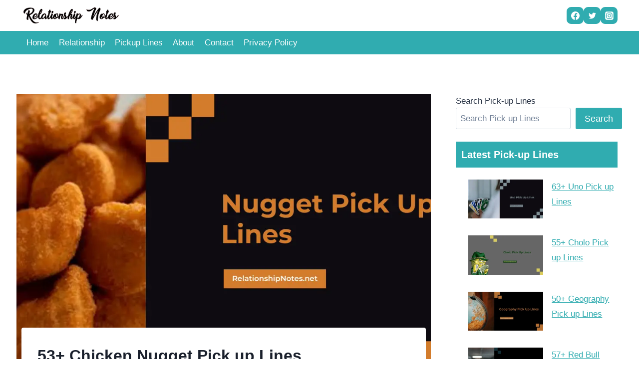

--- FILE ---
content_type: text/html; charset=UTF-8
request_url: https://relationshipnotes.net/chicken-nugget-pick-up-lines/
body_size: 27298
content:
<!doctype html><html lang="en-US" prefix="og: https://ogp.me/ns#" class="no-js" itemtype="https://schema.org/Blog" itemscope><head><script data-no-optimize="1">var litespeed_docref=sessionStorage.getItem("litespeed_docref");litespeed_docref&&(Object.defineProperty(document,"referrer",{get:function(){return litespeed_docref}}),sessionStorage.removeItem("litespeed_docref"));</script> <meta charset="UTF-8"><link data-optimized="2" rel="stylesheet" href="https://relationshipnotes.net/wp-content/litespeed/css/1dd87d22bf2e03a53614013f8984fdc4.css?ver=2f624" /><meta name="viewport" content="width=device-width, initial-scale=1, minimum-scale=1"><title>53+ Chicken Nugget Pick up Lines - RelationshipNotes.net</title><meta name="description" content="In the playful and often unpredictable world of dating, sometimes a touch of humor mixed with a universally loved snack can create memorable connections."/><meta name="robots" content="follow, index, max-snippet:-1, max-video-preview:-1, max-image-preview:large"/><link rel="canonical" href="https://relationshipnotes.net/chicken-nugget-pick-up-lines/" /><meta property="og:locale" content="en_US" /><meta property="og:type" content="article" /><meta property="og:title" content="53+ Chicken Nugget Pick up Lines - RelationshipNotes.net" /><meta property="og:description" content="In the playful and often unpredictable world of dating, sometimes a touch of humor mixed with a universally loved snack can create memorable connections." /><meta property="og:url" content="https://relationshipnotes.net/chicken-nugget-pick-up-lines/" /><meta property="og:site_name" content="My Blog" /><meta property="article:section" content="PickUp Lines" /><meta property="og:updated_time" content="2024-03-20T12:43:35+00:00" /><meta property="og:image" content="https://relationshipnotes.net/wp-content/uploads/2023/12/Chicken-Nugget-Pick-up-Lines-2.webp" /><meta property="og:image:secure_url" content="https://relationshipnotes.net/wp-content/uploads/2023/12/Chicken-Nugget-Pick-up-Lines-2.webp" /><meta property="og:image:width" content="1200" /><meta property="og:image:height" content="627" /><meta property="og:image:alt" content="Chicken Nugget Pick up Lines" /><meta property="og:image:type" content="image/webp" /><meta property="article:published_time" content="2023-12-07T12:51:30+00:00" /><meta property="article:modified_time" content="2024-03-20T12:43:35+00:00" /><meta name="twitter:card" content="summary_large_image" /><meta name="twitter:title" content="53+ Chicken Nugget Pick up Lines - RelationshipNotes.net" /><meta name="twitter:description" content="In the playful and often unpredictable world of dating, sometimes a touch of humor mixed with a universally loved snack can create memorable connections." /><meta name="twitter:image" content="https://relationshipnotes.net/wp-content/uploads/2023/12/Chicken-Nugget-Pick-up-Lines-2.webp" /><meta name="twitter:label1" content="Written by" /><meta name="twitter:data1" content="Erika Nealey" /><meta name="twitter:label2" content="Time to read" /><meta name="twitter:data2" content="4 minutes" /> <script type="application/ld+json" class="rank-math-schema">{"@context":"https://schema.org","@graph":[{"@type":["Person","Organization"],"@id":"https://relationshipnotes.net/#person","name":"My Blog","logo":{"@type":"ImageObject","@id":"https://relationshipnotes.net/#logo","url":"https://relationshipnotes.net/wp-content/uploads/2024/02/relationship-notes--150x150.webp","contentUrl":"https://relationshipnotes.net/wp-content/uploads/2024/02/relationship-notes--150x150.webp","caption":"My Blog","inLanguage":"en-US"},"image":{"@type":"ImageObject","@id":"https://relationshipnotes.net/#logo","url":"https://relationshipnotes.net/wp-content/uploads/2024/02/relationship-notes--150x150.webp","contentUrl":"https://relationshipnotes.net/wp-content/uploads/2024/02/relationship-notes--150x150.webp","caption":"My Blog","inLanguage":"en-US"}},{"@type":"WebSite","@id":"https://relationshipnotes.net/#website","url":"https://relationshipnotes.net","name":"My Blog","publisher":{"@id":"https://relationshipnotes.net/#person"},"inLanguage":"en-US"},{"@type":"ImageObject","@id":"https://relationshipnotes.net/wp-content/uploads/2023/12/Chicken-Nugget-Pick-up-Lines-2.webp","url":"https://relationshipnotes.net/wp-content/uploads/2023/12/Chicken-Nugget-Pick-up-Lines-2.webp","width":"1200","height":"627","caption":"Chicken Nugget Pick up Lines","inLanguage":"en-US"},{"@type":"WebPage","@id":"https://relationshipnotes.net/chicken-nugget-pick-up-lines/#webpage","url":"https://relationshipnotes.net/chicken-nugget-pick-up-lines/","name":"53+ Chicken Nugget Pick up Lines - RelationshipNotes.net","datePublished":"2023-12-07T12:51:30+00:00","dateModified":"2024-03-20T12:43:35+00:00","isPartOf":{"@id":"https://relationshipnotes.net/#website"},"primaryImageOfPage":{"@id":"https://relationshipnotes.net/wp-content/uploads/2023/12/Chicken-Nugget-Pick-up-Lines-2.webp"},"inLanguage":"en-US"},{"@type":"Person","@id":"https://relationshipnotes.net/author/admin/","name":"Erika Nealey","url":"https://relationshipnotes.net/author/admin/","image":{"@type":"ImageObject","@id":"https://relationshipnotes.net/wp-content/litespeed/avatar/c87bf52cb18c2bd6a5286f7a2712a4ba.jpg?ver=1767793675","url":"https://relationshipnotes.net/wp-content/litespeed/avatar/c87bf52cb18c2bd6a5286f7a2712a4ba.jpg?ver=1767793675","caption":"Erika Nealey","inLanguage":"en-US"},"sameAs":["https://relationshipnotes.net"]},{"@type":"BlogPosting","headline":"53+ Chicken Nugget Pick up Lines - RelationshipNotes.net","datePublished":"2023-12-07T12:51:30+00:00","dateModified":"2024-03-20T12:43:35+00:00","articleSection":"PickUp Lines","author":{"@id":"https://relationshipnotes.net/author/admin/","name":"Erika Nealey"},"publisher":{"@id":"https://relationshipnotes.net/#person"},"description":"In the playful and often unpredictable world of dating, sometimes a touch of humor mixed with a universally loved snack can create memorable connections.","name":"53+ Chicken Nugget Pick up Lines - RelationshipNotes.net","@id":"https://relationshipnotes.net/chicken-nugget-pick-up-lines/#richSnippet","isPartOf":{"@id":"https://relationshipnotes.net/chicken-nugget-pick-up-lines/#webpage"},"image":{"@id":"https://relationshipnotes.net/wp-content/uploads/2023/12/Chicken-Nugget-Pick-up-Lines-2.webp"},"inLanguage":"en-US","mainEntityOfPage":{"@id":"https://relationshipnotes.net/chicken-nugget-pick-up-lines/#webpage"}}]}</script> <link rel="alternate" type="application/rss+xml" title="RelationshipNotes.net &raquo; Feed" href="https://relationshipnotes.net/feed/" /><link rel="alternate" type="application/rss+xml" title="RelationshipNotes.net &raquo; Comments Feed" href="https://relationshipnotes.net/comments/feed/" /> <script type="litespeed/javascript">document.documentElement.classList.remove('no-js')</script> <link rel="alternate" title="oEmbed (JSON)" type="application/json+oembed" href="https://relationshipnotes.net/wp-json/oembed/1.0/embed?url=https%3A%2F%2Frelationshipnotes.net%2Fchicken-nugget-pick-up-lines%2F" /><link rel="alternate" title="oEmbed (XML)" type="text/xml+oembed" href="https://relationshipnotes.net/wp-json/oembed/1.0/embed?url=https%3A%2F%2Frelationshipnotes.net%2Fchicken-nugget-pick-up-lines%2F&#038;format=xml" /><style id='wp-img-auto-sizes-contain-inline-css'>img:is([sizes=auto i],[sizes^="auto," i]){contain-intrinsic-size:3000px 1500px}
/*# sourceURL=wp-img-auto-sizes-contain-inline-css */</style><style id='wp-block-library-inline-css'>:root{--wp-block-synced-color:#7a00df;--wp-block-synced-color--rgb:122,0,223;--wp-bound-block-color:var(--wp-block-synced-color);--wp-editor-canvas-background:#ddd;--wp-admin-theme-color:#007cba;--wp-admin-theme-color--rgb:0,124,186;--wp-admin-theme-color-darker-10:#006ba1;--wp-admin-theme-color-darker-10--rgb:0,107,160.5;--wp-admin-theme-color-darker-20:#005a87;--wp-admin-theme-color-darker-20--rgb:0,90,135;--wp-admin-border-width-focus:2px}@media (min-resolution:192dpi){:root{--wp-admin-border-width-focus:1.5px}}.wp-element-button{cursor:pointer}:root .has-very-light-gray-background-color{background-color:#eee}:root .has-very-dark-gray-background-color{background-color:#313131}:root .has-very-light-gray-color{color:#eee}:root .has-very-dark-gray-color{color:#313131}:root .has-vivid-green-cyan-to-vivid-cyan-blue-gradient-background{background:linear-gradient(135deg,#00d084,#0693e3)}:root .has-purple-crush-gradient-background{background:linear-gradient(135deg,#34e2e4,#4721fb 50%,#ab1dfe)}:root .has-hazy-dawn-gradient-background{background:linear-gradient(135deg,#faaca8,#dad0ec)}:root .has-subdued-olive-gradient-background{background:linear-gradient(135deg,#fafae1,#67a671)}:root .has-atomic-cream-gradient-background{background:linear-gradient(135deg,#fdd79a,#004a59)}:root .has-nightshade-gradient-background{background:linear-gradient(135deg,#330968,#31cdcf)}:root .has-midnight-gradient-background{background:linear-gradient(135deg,#020381,#2874fc)}:root{--wp--preset--font-size--normal:16px;--wp--preset--font-size--huge:42px}.has-regular-font-size{font-size:1em}.has-larger-font-size{font-size:2.625em}.has-normal-font-size{font-size:var(--wp--preset--font-size--normal)}.has-huge-font-size{font-size:var(--wp--preset--font-size--huge)}.has-text-align-center{text-align:center}.has-text-align-left{text-align:left}.has-text-align-right{text-align:right}.has-fit-text{white-space:nowrap!important}#end-resizable-editor-section{display:none}.aligncenter{clear:both}.items-justified-left{justify-content:flex-start}.items-justified-center{justify-content:center}.items-justified-right{justify-content:flex-end}.items-justified-space-between{justify-content:space-between}.screen-reader-text{border:0;clip-path:inset(50%);height:1px;margin:-1px;overflow:hidden;padding:0;position:absolute;width:1px;word-wrap:normal!important}.screen-reader-text:focus{background-color:#ddd;clip-path:none;color:#444;display:block;font-size:1em;height:auto;left:5px;line-height:normal;padding:15px 23px 14px;text-decoration:none;top:5px;width:auto;z-index:100000}html :where(.has-border-color){border-style:solid}html :where([style*=border-top-color]){border-top-style:solid}html :where([style*=border-right-color]){border-right-style:solid}html :where([style*=border-bottom-color]){border-bottom-style:solid}html :where([style*=border-left-color]){border-left-style:solid}html :where([style*=border-width]){border-style:solid}html :where([style*=border-top-width]){border-top-style:solid}html :where([style*=border-right-width]){border-right-style:solid}html :where([style*=border-bottom-width]){border-bottom-style:solid}html :where([style*=border-left-width]){border-left-style:solid}html :where(img[class*=wp-image-]){height:auto;max-width:100%}:where(figure){margin:0 0 1em}html :where(.is-position-sticky){--wp-admin--admin-bar--position-offset:var(--wp-admin--admin-bar--height,0px)}@media screen and (max-width:600px){html :where(.is-position-sticky){--wp-admin--admin-bar--position-offset:0px}}

/*# sourceURL=wp-block-library-inline-css */</style><style id='wp-block-heading-inline-css'>h1:where(.wp-block-heading).has-background,h2:where(.wp-block-heading).has-background,h3:where(.wp-block-heading).has-background,h4:where(.wp-block-heading).has-background,h5:where(.wp-block-heading).has-background,h6:where(.wp-block-heading).has-background{padding:1.25em 2.375em}h1.has-text-align-left[style*=writing-mode]:where([style*=vertical-lr]),h1.has-text-align-right[style*=writing-mode]:where([style*=vertical-rl]),h2.has-text-align-left[style*=writing-mode]:where([style*=vertical-lr]),h2.has-text-align-right[style*=writing-mode]:where([style*=vertical-rl]),h3.has-text-align-left[style*=writing-mode]:where([style*=vertical-lr]),h3.has-text-align-right[style*=writing-mode]:where([style*=vertical-rl]),h4.has-text-align-left[style*=writing-mode]:where([style*=vertical-lr]),h4.has-text-align-right[style*=writing-mode]:where([style*=vertical-rl]),h5.has-text-align-left[style*=writing-mode]:where([style*=vertical-lr]),h5.has-text-align-right[style*=writing-mode]:where([style*=vertical-rl]),h6.has-text-align-left[style*=writing-mode]:where([style*=vertical-lr]),h6.has-text-align-right[style*=writing-mode]:where([style*=vertical-rl]){rotate:180deg}
/*# sourceURL=https://relationshipnotes.net/wp-includes/blocks/heading/style.min.css */</style><style id='wp-block-latest-posts-inline-css'>.wp-block-latest-posts{box-sizing:border-box}.wp-block-latest-posts.alignleft{margin-right:2em}.wp-block-latest-posts.alignright{margin-left:2em}.wp-block-latest-posts.wp-block-latest-posts__list{list-style:none}.wp-block-latest-posts.wp-block-latest-posts__list li{clear:both;overflow-wrap:break-word}.wp-block-latest-posts.is-grid{display:flex;flex-wrap:wrap}.wp-block-latest-posts.is-grid li{margin:0 1.25em 1.25em 0;width:100%}@media (min-width:600px){.wp-block-latest-posts.columns-2 li{width:calc(50% - .625em)}.wp-block-latest-posts.columns-2 li:nth-child(2n){margin-right:0}.wp-block-latest-posts.columns-3 li{width:calc(33.33333% - .83333em)}.wp-block-latest-posts.columns-3 li:nth-child(3n){margin-right:0}.wp-block-latest-posts.columns-4 li{width:calc(25% - .9375em)}.wp-block-latest-posts.columns-4 li:nth-child(4n){margin-right:0}.wp-block-latest-posts.columns-5 li{width:calc(20% - 1em)}.wp-block-latest-posts.columns-5 li:nth-child(5n){margin-right:0}.wp-block-latest-posts.columns-6 li{width:calc(16.66667% - 1.04167em)}.wp-block-latest-posts.columns-6 li:nth-child(6n){margin-right:0}}:root :where(.wp-block-latest-posts.is-grid){padding:0}:root :where(.wp-block-latest-posts.wp-block-latest-posts__list){padding-left:0}.wp-block-latest-posts__post-author,.wp-block-latest-posts__post-date{display:block;font-size:.8125em}.wp-block-latest-posts__post-excerpt,.wp-block-latest-posts__post-full-content{margin-bottom:1em;margin-top:.5em}.wp-block-latest-posts__featured-image a{display:inline-block}.wp-block-latest-posts__featured-image img{height:auto;max-width:100%;width:auto}.wp-block-latest-posts__featured-image.alignleft{float:left;margin-right:1em}.wp-block-latest-posts__featured-image.alignright{float:right;margin-left:1em}.wp-block-latest-posts__featured-image.aligncenter{margin-bottom:1em;text-align:center}
/*# sourceURL=https://relationshipnotes.net/wp-includes/blocks/latest-posts/style.min.css */</style><style id='wp-block-search-inline-css'>.wp-block-search__button{margin-left:10px;word-break:normal}.wp-block-search__button.has-icon{line-height:0}.wp-block-search__button svg{height:1.25em;min-height:24px;min-width:24px;width:1.25em;fill:currentColor;vertical-align:text-bottom}:where(.wp-block-search__button){border:1px solid #ccc;padding:6px 10px}.wp-block-search__inside-wrapper{display:flex;flex:auto;flex-wrap:nowrap;max-width:100%}.wp-block-search__label{width:100%}.wp-block-search.wp-block-search__button-only .wp-block-search__button{box-sizing:border-box;display:flex;flex-shrink:0;justify-content:center;margin-left:0;max-width:100%}.wp-block-search.wp-block-search__button-only .wp-block-search__inside-wrapper{min-width:0!important;transition-property:width}.wp-block-search.wp-block-search__button-only .wp-block-search__input{flex-basis:100%;transition-duration:.3s}.wp-block-search.wp-block-search__button-only.wp-block-search__searchfield-hidden,.wp-block-search.wp-block-search__button-only.wp-block-search__searchfield-hidden .wp-block-search__inside-wrapper{overflow:hidden}.wp-block-search.wp-block-search__button-only.wp-block-search__searchfield-hidden .wp-block-search__input{border-left-width:0!important;border-right-width:0!important;flex-basis:0;flex-grow:0;margin:0;min-width:0!important;padding-left:0!important;padding-right:0!important;width:0!important}:where(.wp-block-search__input){appearance:none;border:1px solid #949494;flex-grow:1;font-family:inherit;font-size:inherit;font-style:inherit;font-weight:inherit;letter-spacing:inherit;line-height:inherit;margin-left:0;margin-right:0;min-width:3rem;padding:8px;text-decoration:unset!important;text-transform:inherit}:where(.wp-block-search__button-inside .wp-block-search__inside-wrapper){background-color:#fff;border:1px solid #949494;box-sizing:border-box;padding:4px}:where(.wp-block-search__button-inside .wp-block-search__inside-wrapper) .wp-block-search__input{border:none;border-radius:0;padding:0 4px}:where(.wp-block-search__button-inside .wp-block-search__inside-wrapper) .wp-block-search__input:focus{outline:none}:where(.wp-block-search__button-inside .wp-block-search__inside-wrapper) :where(.wp-block-search__button){padding:4px 8px}.wp-block-search.aligncenter .wp-block-search__inside-wrapper{margin:auto}.wp-block[data-align=right] .wp-block-search.wp-block-search__button-only .wp-block-search__inside-wrapper{float:right}
/*# sourceURL=https://relationshipnotes.net/wp-includes/blocks/search/style.min.css */</style><style id='wp-block-group-inline-css'>.wp-block-group{box-sizing:border-box}:where(.wp-block-group.wp-block-group-is-layout-constrained){position:relative}
/*# sourceURL=https://relationshipnotes.net/wp-includes/blocks/group/style.min.css */</style><style id='wp-block-paragraph-inline-css'>.is-small-text{font-size:.875em}.is-regular-text{font-size:1em}.is-large-text{font-size:2.25em}.is-larger-text{font-size:3em}.has-drop-cap:not(:focus):first-letter{float:left;font-size:8.4em;font-style:normal;font-weight:100;line-height:.68;margin:.05em .1em 0 0;text-transform:uppercase}body.rtl .has-drop-cap:not(:focus):first-letter{float:none;margin-left:.1em}p.has-drop-cap.has-background{overflow:hidden}:root :where(p.has-background){padding:1.25em 2.375em}:where(p.has-text-color:not(.has-link-color)) a{color:inherit}p.has-text-align-left[style*="writing-mode:vertical-lr"],p.has-text-align-right[style*="writing-mode:vertical-rl"]{rotate:180deg}
/*# sourceURL=https://relationshipnotes.net/wp-includes/blocks/paragraph/style.min.css */</style><style id='wp-block-social-links-inline-css'>.wp-block-social-links{background:none;box-sizing:border-box;margin-left:0;padding-left:0;padding-right:0;text-indent:0}.wp-block-social-links .wp-social-link a,.wp-block-social-links .wp-social-link a:hover{border-bottom:0;box-shadow:none;text-decoration:none}.wp-block-social-links .wp-social-link svg{height:1em;width:1em}.wp-block-social-links .wp-social-link span:not(.screen-reader-text){font-size:.65em;margin-left:.5em;margin-right:.5em}.wp-block-social-links.has-small-icon-size{font-size:16px}.wp-block-social-links,.wp-block-social-links.has-normal-icon-size{font-size:24px}.wp-block-social-links.has-large-icon-size{font-size:36px}.wp-block-social-links.has-huge-icon-size{font-size:48px}.wp-block-social-links.aligncenter{display:flex;justify-content:center}.wp-block-social-links.alignright{justify-content:flex-end}.wp-block-social-link{border-radius:9999px;display:block}@media not (prefers-reduced-motion){.wp-block-social-link{transition:transform .1s ease}}.wp-block-social-link{height:auto}.wp-block-social-link a{align-items:center;display:flex;line-height:0}.wp-block-social-link:hover{transform:scale(1.1)}.wp-block-social-links .wp-block-social-link.wp-social-link{display:inline-block;margin:0;padding:0}.wp-block-social-links .wp-block-social-link.wp-social-link .wp-block-social-link-anchor,.wp-block-social-links .wp-block-social-link.wp-social-link .wp-block-social-link-anchor svg,.wp-block-social-links .wp-block-social-link.wp-social-link .wp-block-social-link-anchor:active,.wp-block-social-links .wp-block-social-link.wp-social-link .wp-block-social-link-anchor:hover,.wp-block-social-links .wp-block-social-link.wp-social-link .wp-block-social-link-anchor:visited{color:currentColor;fill:currentColor}:where(.wp-block-social-links:not(.is-style-logos-only)) .wp-social-link{background-color:#f0f0f0;color:#444}:where(.wp-block-social-links:not(.is-style-logos-only)) .wp-social-link-amazon{background-color:#f90;color:#fff}:where(.wp-block-social-links:not(.is-style-logos-only)) .wp-social-link-bandcamp{background-color:#1ea0c3;color:#fff}:where(.wp-block-social-links:not(.is-style-logos-only)) .wp-social-link-behance{background-color:#0757fe;color:#fff}:where(.wp-block-social-links:not(.is-style-logos-only)) .wp-social-link-bluesky{background-color:#0a7aff;color:#fff}:where(.wp-block-social-links:not(.is-style-logos-only)) .wp-social-link-codepen{background-color:#1e1f26;color:#fff}:where(.wp-block-social-links:not(.is-style-logos-only)) .wp-social-link-deviantart{background-color:#02e49b;color:#fff}:where(.wp-block-social-links:not(.is-style-logos-only)) .wp-social-link-discord{background-color:#5865f2;color:#fff}:where(.wp-block-social-links:not(.is-style-logos-only)) .wp-social-link-dribbble{background-color:#e94c89;color:#fff}:where(.wp-block-social-links:not(.is-style-logos-only)) .wp-social-link-dropbox{background-color:#4280ff;color:#fff}:where(.wp-block-social-links:not(.is-style-logos-only)) .wp-social-link-etsy{background-color:#f45800;color:#fff}:where(.wp-block-social-links:not(.is-style-logos-only)) .wp-social-link-facebook{background-color:#0866ff;color:#fff}:where(.wp-block-social-links:not(.is-style-logos-only)) .wp-social-link-fivehundredpx{background-color:#000;color:#fff}:where(.wp-block-social-links:not(.is-style-logos-only)) .wp-social-link-flickr{background-color:#0461dd;color:#fff}:where(.wp-block-social-links:not(.is-style-logos-only)) .wp-social-link-foursquare{background-color:#e65678;color:#fff}:where(.wp-block-social-links:not(.is-style-logos-only)) .wp-social-link-github{background-color:#24292d;color:#fff}:where(.wp-block-social-links:not(.is-style-logos-only)) .wp-social-link-goodreads{background-color:#eceadd;color:#382110}:where(.wp-block-social-links:not(.is-style-logos-only)) .wp-social-link-google{background-color:#ea4434;color:#fff}:where(.wp-block-social-links:not(.is-style-logos-only)) .wp-social-link-gravatar{background-color:#1d4fc4;color:#fff}:where(.wp-block-social-links:not(.is-style-logos-only)) .wp-social-link-instagram{background-color:#f00075;color:#fff}:where(.wp-block-social-links:not(.is-style-logos-only)) .wp-social-link-lastfm{background-color:#e21b24;color:#fff}:where(.wp-block-social-links:not(.is-style-logos-only)) .wp-social-link-linkedin{background-color:#0d66c2;color:#fff}:where(.wp-block-social-links:not(.is-style-logos-only)) .wp-social-link-mastodon{background-color:#3288d4;color:#fff}:where(.wp-block-social-links:not(.is-style-logos-only)) .wp-social-link-medium{background-color:#000;color:#fff}:where(.wp-block-social-links:not(.is-style-logos-only)) .wp-social-link-meetup{background-color:#f6405f;color:#fff}:where(.wp-block-social-links:not(.is-style-logos-only)) .wp-social-link-patreon{background-color:#000;color:#fff}:where(.wp-block-social-links:not(.is-style-logos-only)) .wp-social-link-pinterest{background-color:#e60122;color:#fff}:where(.wp-block-social-links:not(.is-style-logos-only)) .wp-social-link-pocket{background-color:#ef4155;color:#fff}:where(.wp-block-social-links:not(.is-style-logos-only)) .wp-social-link-reddit{background-color:#ff4500;color:#fff}:where(.wp-block-social-links:not(.is-style-logos-only)) .wp-social-link-skype{background-color:#0478d7;color:#fff}:where(.wp-block-social-links:not(.is-style-logos-only)) .wp-social-link-snapchat{background-color:#fefc00;color:#fff;stroke:#000}:where(.wp-block-social-links:not(.is-style-logos-only)) .wp-social-link-soundcloud{background-color:#ff5600;color:#fff}:where(.wp-block-social-links:not(.is-style-logos-only)) .wp-social-link-spotify{background-color:#1bd760;color:#fff}:where(.wp-block-social-links:not(.is-style-logos-only)) .wp-social-link-telegram{background-color:#2aabee;color:#fff}:where(.wp-block-social-links:not(.is-style-logos-only)) .wp-social-link-threads{background-color:#000;color:#fff}:where(.wp-block-social-links:not(.is-style-logos-only)) .wp-social-link-tiktok{background-color:#000;color:#fff}:where(.wp-block-social-links:not(.is-style-logos-only)) .wp-social-link-tumblr{background-color:#011835;color:#fff}:where(.wp-block-social-links:not(.is-style-logos-only)) .wp-social-link-twitch{background-color:#6440a4;color:#fff}:where(.wp-block-social-links:not(.is-style-logos-only)) .wp-social-link-twitter{background-color:#1da1f2;color:#fff}:where(.wp-block-social-links:not(.is-style-logos-only)) .wp-social-link-vimeo{background-color:#1eb7ea;color:#fff}:where(.wp-block-social-links:not(.is-style-logos-only)) .wp-social-link-vk{background-color:#4680c2;color:#fff}:where(.wp-block-social-links:not(.is-style-logos-only)) .wp-social-link-wordpress{background-color:#3499cd;color:#fff}:where(.wp-block-social-links:not(.is-style-logos-only)) .wp-social-link-whatsapp{background-color:#25d366;color:#fff}:where(.wp-block-social-links:not(.is-style-logos-only)) .wp-social-link-x{background-color:#000;color:#fff}:where(.wp-block-social-links:not(.is-style-logos-only)) .wp-social-link-yelp{background-color:#d32422;color:#fff}:where(.wp-block-social-links:not(.is-style-logos-only)) .wp-social-link-youtube{background-color:red;color:#fff}:where(.wp-block-social-links.is-style-logos-only) .wp-social-link{background:none}:where(.wp-block-social-links.is-style-logos-only) .wp-social-link svg{height:1.25em;width:1.25em}:where(.wp-block-social-links.is-style-logos-only) .wp-social-link-amazon{color:#f90}:where(.wp-block-social-links.is-style-logos-only) .wp-social-link-bandcamp{color:#1ea0c3}:where(.wp-block-social-links.is-style-logos-only) .wp-social-link-behance{color:#0757fe}:where(.wp-block-social-links.is-style-logos-only) .wp-social-link-bluesky{color:#0a7aff}:where(.wp-block-social-links.is-style-logos-only) .wp-social-link-codepen{color:#1e1f26}:where(.wp-block-social-links.is-style-logos-only) .wp-social-link-deviantart{color:#02e49b}:where(.wp-block-social-links.is-style-logos-only) .wp-social-link-discord{color:#5865f2}:where(.wp-block-social-links.is-style-logos-only) .wp-social-link-dribbble{color:#e94c89}:where(.wp-block-social-links.is-style-logos-only) .wp-social-link-dropbox{color:#4280ff}:where(.wp-block-social-links.is-style-logos-only) .wp-social-link-etsy{color:#f45800}:where(.wp-block-social-links.is-style-logos-only) .wp-social-link-facebook{color:#0866ff}:where(.wp-block-social-links.is-style-logos-only) .wp-social-link-fivehundredpx{color:#000}:where(.wp-block-social-links.is-style-logos-only) .wp-social-link-flickr{color:#0461dd}:where(.wp-block-social-links.is-style-logos-only) .wp-social-link-foursquare{color:#e65678}:where(.wp-block-social-links.is-style-logos-only) .wp-social-link-github{color:#24292d}:where(.wp-block-social-links.is-style-logos-only) .wp-social-link-goodreads{color:#382110}:where(.wp-block-social-links.is-style-logos-only) .wp-social-link-google{color:#ea4434}:where(.wp-block-social-links.is-style-logos-only) .wp-social-link-gravatar{color:#1d4fc4}:where(.wp-block-social-links.is-style-logos-only) .wp-social-link-instagram{color:#f00075}:where(.wp-block-social-links.is-style-logos-only) .wp-social-link-lastfm{color:#e21b24}:where(.wp-block-social-links.is-style-logos-only) .wp-social-link-linkedin{color:#0d66c2}:where(.wp-block-social-links.is-style-logos-only) .wp-social-link-mastodon{color:#3288d4}:where(.wp-block-social-links.is-style-logos-only) .wp-social-link-medium{color:#000}:where(.wp-block-social-links.is-style-logos-only) .wp-social-link-meetup{color:#f6405f}:where(.wp-block-social-links.is-style-logos-only) .wp-social-link-patreon{color:#000}:where(.wp-block-social-links.is-style-logos-only) .wp-social-link-pinterest{color:#e60122}:where(.wp-block-social-links.is-style-logos-only) .wp-social-link-pocket{color:#ef4155}:where(.wp-block-social-links.is-style-logos-only) .wp-social-link-reddit{color:#ff4500}:where(.wp-block-social-links.is-style-logos-only) .wp-social-link-skype{color:#0478d7}:where(.wp-block-social-links.is-style-logos-only) .wp-social-link-snapchat{color:#fff;stroke:#000}:where(.wp-block-social-links.is-style-logos-only) .wp-social-link-soundcloud{color:#ff5600}:where(.wp-block-social-links.is-style-logos-only) .wp-social-link-spotify{color:#1bd760}:where(.wp-block-social-links.is-style-logos-only) .wp-social-link-telegram{color:#2aabee}:where(.wp-block-social-links.is-style-logos-only) .wp-social-link-threads{color:#000}:where(.wp-block-social-links.is-style-logos-only) .wp-social-link-tiktok{color:#000}:where(.wp-block-social-links.is-style-logos-only) .wp-social-link-tumblr{color:#011835}:where(.wp-block-social-links.is-style-logos-only) .wp-social-link-twitch{color:#6440a4}:where(.wp-block-social-links.is-style-logos-only) .wp-social-link-twitter{color:#1da1f2}:where(.wp-block-social-links.is-style-logos-only) .wp-social-link-vimeo{color:#1eb7ea}:where(.wp-block-social-links.is-style-logos-only) .wp-social-link-vk{color:#4680c2}:where(.wp-block-social-links.is-style-logos-only) .wp-social-link-whatsapp{color:#25d366}:where(.wp-block-social-links.is-style-logos-only) .wp-social-link-wordpress{color:#3499cd}:where(.wp-block-social-links.is-style-logos-only) .wp-social-link-x{color:#000}:where(.wp-block-social-links.is-style-logos-only) .wp-social-link-yelp{color:#d32422}:where(.wp-block-social-links.is-style-logos-only) .wp-social-link-youtube{color:red}.wp-block-social-links.is-style-pill-shape .wp-social-link{width:auto}:root :where(.wp-block-social-links .wp-social-link a){padding:.25em}:root :where(.wp-block-social-links.is-style-logos-only .wp-social-link a){padding:0}:root :where(.wp-block-social-links.is-style-pill-shape .wp-social-link a){padding-left:.6666666667em;padding-right:.6666666667em}.wp-block-social-links:not(.has-icon-color):not(.has-icon-background-color) .wp-social-link-snapchat .wp-block-social-link-label{color:#000}
/*# sourceURL=https://relationshipnotes.net/wp-includes/blocks/social-links/style.min.css */</style><style id='global-styles-inline-css'>:root{--wp--preset--aspect-ratio--square: 1;--wp--preset--aspect-ratio--4-3: 4/3;--wp--preset--aspect-ratio--3-4: 3/4;--wp--preset--aspect-ratio--3-2: 3/2;--wp--preset--aspect-ratio--2-3: 2/3;--wp--preset--aspect-ratio--16-9: 16/9;--wp--preset--aspect-ratio--9-16: 9/16;--wp--preset--color--black: #000000;--wp--preset--color--cyan-bluish-gray: #abb8c3;--wp--preset--color--white: #ffffff;--wp--preset--color--pale-pink: #f78da7;--wp--preset--color--vivid-red: #cf2e2e;--wp--preset--color--luminous-vivid-orange: #ff6900;--wp--preset--color--luminous-vivid-amber: #fcb900;--wp--preset--color--light-green-cyan: #7bdcb5;--wp--preset--color--vivid-green-cyan: #00d084;--wp--preset--color--pale-cyan-blue: #8ed1fc;--wp--preset--color--vivid-cyan-blue: #0693e3;--wp--preset--color--vivid-purple: #9b51e0;--wp--preset--color--theme-palette-1: var(--global-palette1);--wp--preset--color--theme-palette-2: var(--global-palette2);--wp--preset--color--theme-palette-3: var(--global-palette3);--wp--preset--color--theme-palette-4: var(--global-palette4);--wp--preset--color--theme-palette-5: var(--global-palette5);--wp--preset--color--theme-palette-6: var(--global-palette6);--wp--preset--color--theme-palette-7: var(--global-palette7);--wp--preset--color--theme-palette-8: var(--global-palette8);--wp--preset--color--theme-palette-9: var(--global-palette9);--wp--preset--gradient--vivid-cyan-blue-to-vivid-purple: linear-gradient(135deg,rgb(6,147,227) 0%,rgb(155,81,224) 100%);--wp--preset--gradient--light-green-cyan-to-vivid-green-cyan: linear-gradient(135deg,rgb(122,220,180) 0%,rgb(0,208,130) 100%);--wp--preset--gradient--luminous-vivid-amber-to-luminous-vivid-orange: linear-gradient(135deg,rgb(252,185,0) 0%,rgb(255,105,0) 100%);--wp--preset--gradient--luminous-vivid-orange-to-vivid-red: linear-gradient(135deg,rgb(255,105,0) 0%,rgb(207,46,46) 100%);--wp--preset--gradient--very-light-gray-to-cyan-bluish-gray: linear-gradient(135deg,rgb(238,238,238) 0%,rgb(169,184,195) 100%);--wp--preset--gradient--cool-to-warm-spectrum: linear-gradient(135deg,rgb(74,234,220) 0%,rgb(151,120,209) 20%,rgb(207,42,186) 40%,rgb(238,44,130) 60%,rgb(251,105,98) 80%,rgb(254,248,76) 100%);--wp--preset--gradient--blush-light-purple: linear-gradient(135deg,rgb(255,206,236) 0%,rgb(152,150,240) 100%);--wp--preset--gradient--blush-bordeaux: linear-gradient(135deg,rgb(254,205,165) 0%,rgb(254,45,45) 50%,rgb(107,0,62) 100%);--wp--preset--gradient--luminous-dusk: linear-gradient(135deg,rgb(255,203,112) 0%,rgb(199,81,192) 50%,rgb(65,88,208) 100%);--wp--preset--gradient--pale-ocean: linear-gradient(135deg,rgb(255,245,203) 0%,rgb(182,227,212) 50%,rgb(51,167,181) 100%);--wp--preset--gradient--electric-grass: linear-gradient(135deg,rgb(202,248,128) 0%,rgb(113,206,126) 100%);--wp--preset--gradient--midnight: linear-gradient(135deg,rgb(2,3,129) 0%,rgb(40,116,252) 100%);--wp--preset--font-size--small: var(--global-font-size-small);--wp--preset--font-size--medium: var(--global-font-size-medium);--wp--preset--font-size--large: var(--global-font-size-large);--wp--preset--font-size--x-large: 42px;--wp--preset--font-size--larger: var(--global-font-size-larger);--wp--preset--font-size--xxlarge: var(--global-font-size-xxlarge);--wp--preset--spacing--20: 0.44rem;--wp--preset--spacing--30: 0.67rem;--wp--preset--spacing--40: 1rem;--wp--preset--spacing--50: 1.5rem;--wp--preset--spacing--60: 2.25rem;--wp--preset--spacing--70: 3.38rem;--wp--preset--spacing--80: 5.06rem;--wp--preset--shadow--natural: 6px 6px 9px rgba(0, 0, 0, 0.2);--wp--preset--shadow--deep: 12px 12px 50px rgba(0, 0, 0, 0.4);--wp--preset--shadow--sharp: 6px 6px 0px rgba(0, 0, 0, 0.2);--wp--preset--shadow--outlined: 6px 6px 0px -3px rgb(255, 255, 255), 6px 6px rgb(0, 0, 0);--wp--preset--shadow--crisp: 6px 6px 0px rgb(0, 0, 0);}:where(.is-layout-flex){gap: 0.5em;}:where(.is-layout-grid){gap: 0.5em;}body .is-layout-flex{display: flex;}.is-layout-flex{flex-wrap: wrap;align-items: center;}.is-layout-flex > :is(*, div){margin: 0;}body .is-layout-grid{display: grid;}.is-layout-grid > :is(*, div){margin: 0;}:where(.wp-block-columns.is-layout-flex){gap: 2em;}:where(.wp-block-columns.is-layout-grid){gap: 2em;}:where(.wp-block-post-template.is-layout-flex){gap: 1.25em;}:where(.wp-block-post-template.is-layout-grid){gap: 1.25em;}.has-black-color{color: var(--wp--preset--color--black) !important;}.has-cyan-bluish-gray-color{color: var(--wp--preset--color--cyan-bluish-gray) !important;}.has-white-color{color: var(--wp--preset--color--white) !important;}.has-pale-pink-color{color: var(--wp--preset--color--pale-pink) !important;}.has-vivid-red-color{color: var(--wp--preset--color--vivid-red) !important;}.has-luminous-vivid-orange-color{color: var(--wp--preset--color--luminous-vivid-orange) !important;}.has-luminous-vivid-amber-color{color: var(--wp--preset--color--luminous-vivid-amber) !important;}.has-light-green-cyan-color{color: var(--wp--preset--color--light-green-cyan) !important;}.has-vivid-green-cyan-color{color: var(--wp--preset--color--vivid-green-cyan) !important;}.has-pale-cyan-blue-color{color: var(--wp--preset--color--pale-cyan-blue) !important;}.has-vivid-cyan-blue-color{color: var(--wp--preset--color--vivid-cyan-blue) !important;}.has-vivid-purple-color{color: var(--wp--preset--color--vivid-purple) !important;}.has-black-background-color{background-color: var(--wp--preset--color--black) !important;}.has-cyan-bluish-gray-background-color{background-color: var(--wp--preset--color--cyan-bluish-gray) !important;}.has-white-background-color{background-color: var(--wp--preset--color--white) !important;}.has-pale-pink-background-color{background-color: var(--wp--preset--color--pale-pink) !important;}.has-vivid-red-background-color{background-color: var(--wp--preset--color--vivid-red) !important;}.has-luminous-vivid-orange-background-color{background-color: var(--wp--preset--color--luminous-vivid-orange) !important;}.has-luminous-vivid-amber-background-color{background-color: var(--wp--preset--color--luminous-vivid-amber) !important;}.has-light-green-cyan-background-color{background-color: var(--wp--preset--color--light-green-cyan) !important;}.has-vivid-green-cyan-background-color{background-color: var(--wp--preset--color--vivid-green-cyan) !important;}.has-pale-cyan-blue-background-color{background-color: var(--wp--preset--color--pale-cyan-blue) !important;}.has-vivid-cyan-blue-background-color{background-color: var(--wp--preset--color--vivid-cyan-blue) !important;}.has-vivid-purple-background-color{background-color: var(--wp--preset--color--vivid-purple) !important;}.has-black-border-color{border-color: var(--wp--preset--color--black) !important;}.has-cyan-bluish-gray-border-color{border-color: var(--wp--preset--color--cyan-bluish-gray) !important;}.has-white-border-color{border-color: var(--wp--preset--color--white) !important;}.has-pale-pink-border-color{border-color: var(--wp--preset--color--pale-pink) !important;}.has-vivid-red-border-color{border-color: var(--wp--preset--color--vivid-red) !important;}.has-luminous-vivid-orange-border-color{border-color: var(--wp--preset--color--luminous-vivid-orange) !important;}.has-luminous-vivid-amber-border-color{border-color: var(--wp--preset--color--luminous-vivid-amber) !important;}.has-light-green-cyan-border-color{border-color: var(--wp--preset--color--light-green-cyan) !important;}.has-vivid-green-cyan-border-color{border-color: var(--wp--preset--color--vivid-green-cyan) !important;}.has-pale-cyan-blue-border-color{border-color: var(--wp--preset--color--pale-cyan-blue) !important;}.has-vivid-cyan-blue-border-color{border-color: var(--wp--preset--color--vivid-cyan-blue) !important;}.has-vivid-purple-border-color{border-color: var(--wp--preset--color--vivid-purple) !important;}.has-vivid-cyan-blue-to-vivid-purple-gradient-background{background: var(--wp--preset--gradient--vivid-cyan-blue-to-vivid-purple) !important;}.has-light-green-cyan-to-vivid-green-cyan-gradient-background{background: var(--wp--preset--gradient--light-green-cyan-to-vivid-green-cyan) !important;}.has-luminous-vivid-amber-to-luminous-vivid-orange-gradient-background{background: var(--wp--preset--gradient--luminous-vivid-amber-to-luminous-vivid-orange) !important;}.has-luminous-vivid-orange-to-vivid-red-gradient-background{background: var(--wp--preset--gradient--luminous-vivid-orange-to-vivid-red) !important;}.has-very-light-gray-to-cyan-bluish-gray-gradient-background{background: var(--wp--preset--gradient--very-light-gray-to-cyan-bluish-gray) !important;}.has-cool-to-warm-spectrum-gradient-background{background: var(--wp--preset--gradient--cool-to-warm-spectrum) !important;}.has-blush-light-purple-gradient-background{background: var(--wp--preset--gradient--blush-light-purple) !important;}.has-blush-bordeaux-gradient-background{background: var(--wp--preset--gradient--blush-bordeaux) !important;}.has-luminous-dusk-gradient-background{background: var(--wp--preset--gradient--luminous-dusk) !important;}.has-pale-ocean-gradient-background{background: var(--wp--preset--gradient--pale-ocean) !important;}.has-electric-grass-gradient-background{background: var(--wp--preset--gradient--electric-grass) !important;}.has-midnight-gradient-background{background: var(--wp--preset--gradient--midnight) !important;}.has-small-font-size{font-size: var(--wp--preset--font-size--small) !important;}.has-medium-font-size{font-size: var(--wp--preset--font-size--medium) !important;}.has-large-font-size{font-size: var(--wp--preset--font-size--large) !important;}.has-x-large-font-size{font-size: var(--wp--preset--font-size--x-large) !important;}
/*# sourceURL=global-styles-inline-css */</style><style id='core-block-supports-inline-css'>.wp-elements-8ebe795554f69d116302e105c9482b15 a:where(:not(.wp-element-button)){color:var(--wp--preset--color--theme-palette-9);}.wp-elements-12f0c6992aef4be257844e9f8ce52d0e a:where(:not(.wp-element-button)){color:var(--wp--preset--color--theme-palette-9);}.wp-elements-6da1857161009a1095418a06836b1129 a:where(:not(.wp-element-button)){color:var(--wp--preset--color--theme-palette-9);}.wp-elements-eca8e004c279a0b6cb9bf20c7b9329e3 a:where(:not(.wp-element-button)){color:var(--wp--preset--color--theme-palette-9);}.wp-elements-746d94fc300dace08787565a75d7227b a:where(:not(.wp-element-button)){color:var(--wp--preset--color--theme-palette-9);}.wp-elements-da6414db4a4ae788e4486b8464113de1 a:where(:not(.wp-element-button)){color:var(--wp--preset--color--theme-palette-9);}.wp-elements-5a84a7db6c53590d2f962ed35d552666 a:where(:not(.wp-element-button)){color:var(--wp--preset--color--theme-palette-9);}.wp-elements-331b838585305f3cc57bb500d2f1fb20 a:where(:not(.wp-element-button)){color:var(--wp--preset--color--theme-palette-9);}.wp-elements-431d5e275e8348fbfdfd15b2b67ea9d1 a:where(:not(.wp-element-button)){color:var(--wp--preset--color--theme-palette-9);}
/*# sourceURL=core-block-supports-inline-css */</style><style id='classic-theme-styles-inline-css'>/*! This file is auto-generated */
.wp-block-button__link{color:#fff;background-color:#32373c;border-radius:9999px;box-shadow:none;text-decoration:none;padding:calc(.667em + 2px) calc(1.333em + 2px);font-size:1.125em}.wp-block-file__button{background:#32373c;color:#fff;text-decoration:none}
/*# sourceURL=/wp-includes/css/classic-themes.min.css */</style><style id='kadence-global-inline-css'>/* Kadence Base CSS */
:root{--global-palette1:#30acb0;--global-palette2:#215387;--global-palette3:#1A202C;--global-palette4:#2D3748;--global-palette5:#4A5568;--global-palette6:#718096;--global-palette7:#EDF2F7;--global-palette8:#F7FAFC;--global-palette9:#ffffff;--global-palette9rgb:255, 255, 255;--global-palette-highlight:var(--global-palette1);--global-palette-highlight-alt:#b52324;--global-palette-highlight-alt2:var(--global-palette9);--global-palette-btn-bg:var(--global-palette1);--global-palette-btn-bg-hover:var(--global-palette2);--global-palette-btn:var(--global-palette9);--global-palette-btn-hover:var(--global-palette9);--global-body-font-family:'Roboto Flex', sans-serif;--global-heading-font-family:inherit;--global-primary-nav-font-family:inherit;--global-fallback-font:sans-serif;--global-display-fallback-font:sans-serif;--global-content-width:1290px;--global-content-narrow-width:842px;--global-content-edge-padding:1.5rem;--global-content-boxed-padding:2rem;--global-calc-content-width:calc(1290px - var(--global-content-edge-padding) - var(--global-content-edge-padding) );--wp--style--global--content-size:var(--global-calc-content-width);}.wp-site-blocks{--global-vw:calc( 100vw - ( 0.5 * var(--scrollbar-offset)));}body{background:var(--global-palette9);}body, input, select, optgroup, textarea{font-style:normal;font-weight:normal;font-size:17px;line-height:1.6;font-family:var(--global-body-font-family);color:var(--global-palette4);}.content-bg, body.content-style-unboxed .site{background:var(--global-palette9);}h1,h2,h3,h4,h5,h6{font-family:var(--global-heading-font-family);}h1{font-weight:700;font-size:32px;line-height:1.5;color:var(--global-palette3);}h2{font-weight:700;font-size:28px;line-height:1.5;color:var(--global-palette3);}h3{font-weight:700;font-size:24px;line-height:1.5;color:var(--global-palette3);}h4{font-weight:700;font-size:22px;line-height:1.5;color:var(--global-palette4);}h5{font-weight:700;font-size:20px;line-height:1.5;color:var(--global-palette4);}h6{font-weight:700;font-size:18px;line-height:1.5;color:var(--global-palette5);}.entry-hero .kadence-breadcrumbs{max-width:1290px;}.site-container, .site-header-row-layout-contained, .site-footer-row-layout-contained, .entry-hero-layout-contained, .comments-area, .alignfull > .wp-block-cover__inner-container, .alignwide > .wp-block-cover__inner-container{max-width:var(--global-calc-content-width);}.content-width-narrow .content-container.site-container, .content-width-narrow .hero-container.site-container{max-width:var(--global-content-narrow-width);}@media all and (min-width: 1520px){.wp-site-blocks .content-container  .alignwide{margin-left:-115px;margin-right:-115px;width:unset;max-width:unset;}}@media all and (min-width: 1102px){.content-width-narrow .wp-site-blocks .content-container .alignwide{margin-left:-130px;margin-right:-130px;width:unset;max-width:unset;}}.content-style-boxed .wp-site-blocks .entry-content .alignwide{margin-left:calc( -1 * var( --global-content-boxed-padding ) );margin-right:calc( -1 * var( --global-content-boxed-padding ) );}.content-area{margin-top:5rem;margin-bottom:5rem;}@media all and (max-width: 1024px){.content-area{margin-top:3rem;margin-bottom:3rem;}}@media all and (max-width: 767px){.content-area{margin-top:2rem;margin-bottom:2rem;}}@media all and (max-width: 1024px){:root{--global-content-boxed-padding:2rem;}}@media all and (max-width: 767px){:root{--global-content-boxed-padding:1.5rem;}}.entry-content-wrap{padding:2rem;}@media all and (max-width: 1024px){.entry-content-wrap{padding:2rem;}}@media all and (max-width: 767px){.entry-content-wrap{padding:1.5rem;}}.entry.single-entry{box-shadow:0px 15px 15px -10px rgba(0,0,0,0.05);}.entry.loop-entry{box-shadow:0px 15px 15px -10px rgba(0,0,0,0.05);}.loop-entry .entry-content-wrap{padding:2rem;}@media all and (max-width: 1024px){.loop-entry .entry-content-wrap{padding:2rem;}}@media all and (max-width: 767px){.loop-entry .entry-content-wrap{padding:1.5rem;}}.primary-sidebar.widget-area .widget{margin-bottom:1.5em;color:var(--global-palette4);}.primary-sidebar.widget-area .widget-title{font-weight:700;font-size:20px;line-height:1.5;color:var(--global-palette3);}button, .button, .wp-block-button__link, input[type="button"], input[type="reset"], input[type="submit"], .fl-button, .elementor-button-wrapper .elementor-button{box-shadow:0px 0px 0px -7px rgba(0,0,0,0);}button:hover, button:focus, button:active, .button:hover, .button:focus, .button:active, .wp-block-button__link:hover, .wp-block-button__link:focus, .wp-block-button__link:active, input[type="button"]:hover, input[type="button"]:focus, input[type="button"]:active, input[type="reset"]:hover, input[type="reset"]:focus, input[type="reset"]:active, input[type="submit"]:hover, input[type="submit"]:focus, input[type="submit"]:active, .elementor-button-wrapper .elementor-button:hover, .elementor-button-wrapper .elementor-button:focus, .elementor-button-wrapper .elementor-button:active{box-shadow:0px 15px 25px -7px rgba(0,0,0,0.1);}.kb-button.kb-btn-global-outline.kb-btn-global-inherit{padding-top:calc(px - 2px);padding-right:calc(px - 2px);padding-bottom:calc(px - 2px);padding-left:calc(px - 2px);}@media all and (min-width: 1025px){.transparent-header .entry-hero .entry-hero-container-inner{padding-top:calc(62px + 0px);}}@media all and (max-width: 1024px){.mobile-transparent-header .entry-hero .entry-hero-container-inner{padding-top:62px;}}@media all and (max-width: 767px){.mobile-transparent-header .entry-hero .entry-hero-container-inner{padding-top:62px;}}.entry-hero.post-hero-section .entry-header{min-height:200px;}
/* Kadence Header CSS */
@media all and (max-width: 1024px){.mobile-transparent-header #masthead{position:absolute;left:0px;right:0px;z-index:100;}.kadence-scrollbar-fixer.mobile-transparent-header #masthead{right:var(--scrollbar-offset,0);}.mobile-transparent-header #masthead, .mobile-transparent-header .site-top-header-wrap .site-header-row-container-inner, .mobile-transparent-header .site-main-header-wrap .site-header-row-container-inner, .mobile-transparent-header .site-bottom-header-wrap .site-header-row-container-inner{background:transparent;}.site-header-row-tablet-layout-fullwidth, .site-header-row-tablet-layout-standard{padding:0px;}}@media all and (min-width: 1025px){.transparent-header #masthead{position:absolute;left:0px;right:0px;z-index:100;}.transparent-header.kadence-scrollbar-fixer #masthead{right:var(--scrollbar-offset,0);}.transparent-header #masthead, .transparent-header .site-top-header-wrap .site-header-row-container-inner, .transparent-header .site-main-header-wrap .site-header-row-container-inner, .transparent-header .site-bottom-header-wrap .site-header-row-container-inner{background:transparent;}}.site-branding a.brand img{max-width:200px;}.site-branding a.brand img.svg-logo-image{width:200px;}.site-branding{padding:0px 0px 0px 0px;}#masthead, #masthead .kadence-sticky-header.item-is-fixed:not(.item-at-start):not(.site-header-row-container):not(.site-main-header-wrap), #masthead .kadence-sticky-header.item-is-fixed:not(.item-at-start) > .site-header-row-container-inner{background:#ffffff;}.site-main-header-inner-wrap{min-height:62px;}.site-bottom-header-wrap .site-header-row-container-inner{background:#30acb0;}.site-bottom-header-inner-wrap{min-height:0px;}.header-navigation[class*="header-navigation-style-underline"] .header-menu-container.primary-menu-container>ul>li>a:after{width:calc( 100% - 1.2em);}.main-navigation .primary-menu-container > ul > li.menu-item > a{padding-left:calc(1.2em / 2);padding-right:calc(1.2em / 2);padding-top:0.6em;padding-bottom:0.6em;color:var(--global-palette9);}.main-navigation .primary-menu-container > ul > li.menu-item .dropdown-nav-special-toggle{right:calc(1.2em / 2);}.main-navigation .primary-menu-container > ul > li.menu-item > a:hover{color:#f84345;}.main-navigation .primary-menu-container > ul > li.menu-item.current-menu-item > a{color:var(--global-palette7);}.header-navigation .header-menu-container ul ul.sub-menu, .header-navigation .header-menu-container ul ul.submenu{background:var(--global-palette3);box-shadow:0px 2px 13px 0px rgba(0,0,0,0.1);}.header-navigation .header-menu-container ul ul li.menu-item, .header-menu-container ul.menu > li.kadence-menu-mega-enabled > ul > li.menu-item > a{border-bottom:1px solid rgba(255,255,255,0.1);}.header-navigation .header-menu-container ul ul li.menu-item > a{width:200px;padding-top:1em;padding-bottom:1em;color:var(--global-palette8);font-size:12px;}.header-navigation .header-menu-container ul ul li.menu-item > a:hover{color:var(--global-palette9);background:var(--global-palette4);}.header-navigation .header-menu-container ul ul li.menu-item.current-menu-item > a{color:var(--global-palette9);background:var(--global-palette4);}.mobile-toggle-open-container .menu-toggle-open, .mobile-toggle-open-container .menu-toggle-open:focus{color:var(--global-palette5);padding:0.4em 0.6em 0.4em 0.6em;font-size:14px;}.mobile-toggle-open-container .menu-toggle-open.menu-toggle-style-bordered{border:1px solid currentColor;}.mobile-toggle-open-container .menu-toggle-open .menu-toggle-icon{font-size:20px;}.mobile-toggle-open-container .menu-toggle-open:hover, .mobile-toggle-open-container .menu-toggle-open:focus-visible{color:var(--global-palette-highlight);}.mobile-navigation ul li{font-size:14px;}.mobile-navigation ul li a{padding-top:1em;padding-bottom:1em;}.mobile-navigation ul li > a, .mobile-navigation ul li.menu-item-has-children > .drawer-nav-drop-wrap{color:var(--global-palette8);}.mobile-navigation ul li.current-menu-item > a, .mobile-navigation ul li.current-menu-item.menu-item-has-children > .drawer-nav-drop-wrap{color:var(--global-palette-highlight);}.mobile-navigation ul li.menu-item-has-children .drawer-nav-drop-wrap, .mobile-navigation ul li:not(.menu-item-has-children) a{border-bottom:1px solid rgba(255,255,255,0.1);}.mobile-navigation:not(.drawer-navigation-parent-toggle-true) ul li.menu-item-has-children .drawer-nav-drop-wrap button{border-left:1px solid rgba(255,255,255,0.1);}#mobile-drawer .drawer-header .drawer-toggle{padding:0.6em 0.15em 0.6em 0.15em;font-size:24px;}.header-social-wrap .header-social-inner-wrap{font-size:1em;gap:0.3em;}.header-social-wrap .header-social-inner-wrap .social-button{color:var(--global-palette9);background:#30acb0;border:2px none transparent;border-radius:9px;}
/* Kadence Footer CSS */
.site-middle-footer-wrap .site-footer-row-container-inner{border-top:5px solid var(--global-palette8);}.site-middle-footer-inner-wrap{padding-top:0px;padding-bottom:0px;grid-column-gap:30px;grid-row-gap:30px;}.site-middle-footer-inner-wrap .widget{margin-bottom:30px;}.site-middle-footer-inner-wrap .site-footer-section:not(:last-child):after{right:calc(-30px / 2);}.site-bottom-footer-wrap .site-footer-row-container-inner{background:var(--global-palette1);}.site-bottom-footer-inner-wrap{padding-top:0px;padding-bottom:0px;grid-column-gap:0px;}.site-bottom-footer-inner-wrap .widget{margin-bottom:0px;}.site-bottom-footer-inner-wrap .site-footer-section:not(:last-child):after{right:calc(-0px / 2);}#colophon .footer-html{font-style:normal;color:var(--global-palette9);}
/* Kadence Pro Header CSS */
.header-navigation-dropdown-direction-left ul ul.submenu, .header-navigation-dropdown-direction-left ul ul.sub-menu{right:0px;left:auto;}.rtl .header-navigation-dropdown-direction-right ul ul.submenu, .rtl .header-navigation-dropdown-direction-right ul ul.sub-menu{left:0px;right:auto;}.site-header-item .header-account-button .nav-drop-title-wrap, .site-header-item .header-account-wrap > .header-account-button{display:flex;align-items:center;}.header-account-style-icon_label .header-account-label{padding-left:5px;}.header-account-style-label_icon .header-account-label{padding-right:5px;}.site-header-item .header-account-wrap .header-account-button{text-decoration:none;box-shadow:none;color:inherit;background:transparent;}.header-mobile-account-wrap .header-account-button .nav-drop-title-wrap, .header-mobile-account-wrap > .header-account-button{display:flex;align-items:center;}.header-mobile-account-wrap.header-account-style-icon_label .header-account-label{padding-left:5px;}.header-mobile-account-wrap.header-account-style-label_icon .header-account-label{padding-right:5px;}.header-mobile-account-wrap .header-account-button{text-decoration:none;box-shadow:none;color:inherit;background:transparent;}#login-drawer .drawer-inner .drawer-content{display:flex;justify-content:center;align-items:center;position:absolute;top:0px;bottom:0px;left:0px;right:0px;padding:0px;}#loginform p label{display:block;}#login-drawer #loginform{width:100%;}#login-drawer #loginform input{width:100%;}#login-drawer #loginform input[type="checkbox"]{width:auto;}#login-drawer .drawer-inner .drawer-header{position:relative;z-index:100;}#login-drawer .drawer-content_inner.widget_login_form_inner{padding:2em;width:100%;max-width:350px;border-radius:.25rem;background:var(--global-palette9);color:var(--global-palette4);}#login-drawer .lost_password a{color:var(--global-palette6);}#login-drawer .lost_password, #login-drawer .register-field{text-align:center;}#login-drawer .widget_login_form_inner p{margin-top:1.2em;margin-bottom:0em;}#login-drawer .widget_login_form_inner p:first-child{margin-top:0em;}#login-drawer .widget_login_form_inner label{margin-bottom:0.5em;}#login-drawer hr.register-divider{margin:1.2em 0;border-width:1px;}#login-drawer .register-field{font-size:90%;}@media all and (min-width: 1025px){#login-drawer hr.register-divider.hide-desktop{display:none;}#login-drawer p.register-field.hide-desktop{display:none;}}@media all and (max-width: 1024px){#login-drawer hr.register-divider.hide-mobile{display:none;}#login-drawer p.register-field.hide-mobile{display:none;}}@media all and (max-width: 767px){#login-drawer hr.register-divider.hide-mobile{display:none;}#login-drawer p.register-field.hide-mobile{display:none;}}.header-navigation[class*="header-navigation-style-underline"] .header-menu-container.tertiary-menu-container>ul>li>a:after{width:calc( 100% - );}.header-navigation[class*="header-navigation-style-underline"] .header-menu-container.quaternary-menu-container>ul>li>a:after{width:calc( 100% - );}.header-item-search-bar form ::-webkit-input-placeholder{color:currentColor;opacity:0.5;}.header-item-search-bar form ::placeholder{color:currentColor;opacity:0.5;}.header-search-bar form{max-width:100%;}.header-mobile-search-bar form{max-width:calc(100vw - var(--global-sm-spacing) - var(--global-sm-spacing));}.header-widget-lstyle-normal .header-widget-area-inner a:not(.button){text-decoration:underline;}.element-contact-inner-wrap{display:flex;flex-wrap:wrap;align-items:center;}.element-contact-inner-wrap .header-contact-item{display:inline-flex;flex-wrap:wrap;align-items:center;}.header-contact-item img{display:inline-block;}.header-contact-item .contact-label{margin-left:0.3em;}.rtl .header-contact-item .contact-label{margin-right:0.3em;margin-left:0px;}.header-mobile-contact-wrap .element-contact-inner-wrap{display:flex;flex-wrap:wrap;align-items:center;}.header-mobile-contact-wrap .element-contact-inner-wrap .header-contact-item{display:inline-flex;flex-wrap:wrap;align-items:center;}#widget-drawer.popup-drawer-layout-fullwidth .drawer-content .header-widget2{margin:0 auto;}.widget-toggle-open{display:flex;align-items:center;background:transparent;box-shadow:none;}.widget-toggle-open:hover, .widget-toggle-open:focus{border-color:currentColor;background:transparent;box-shadow:none;}.widget-toggle-open .widget-toggle-icon{display:flex;}.widget-toggle-open .widget-toggle-label{padding-right:5px;}.rtl .widget-toggle-open .widget-toggle-label{padding-left:5px;padding-right:0px;}.widget-toggle-open .widget-toggle-label:empty, .rtl .widget-toggle-open .widget-toggle-label:empty{padding-right:0px;padding-left:0px;}#widget-drawer .header-widget-2style-normal a:not(.button){text-decoration:underline;}#widget-drawer .header-widget-2style-plain a:not(.button){text-decoration:none;}
/*# sourceURL=kadence-global-inline-css */</style><style id='kadence-blocks-global-variables-inline-css'>:root {--global-kb-font-size-sm:clamp(0.8rem, 0.73rem + 0.217vw, 0.9rem);--global-kb-font-size-md:clamp(1.1rem, 0.995rem + 0.326vw, 1.25rem);--global-kb-font-size-lg:clamp(1.75rem, 1.576rem + 0.543vw, 2rem);--global-kb-font-size-xl:clamp(2.25rem, 1.728rem + 1.63vw, 3rem);--global-kb-font-size-xxl:clamp(2.5rem, 1.456rem + 3.26vw, 4rem);--global-kb-font-size-xxxl:clamp(2.75rem, 0.489rem + 7.065vw, 6rem);}
/*# sourceURL=kadence-blocks-global-variables-inline-css */</style> <script type="litespeed/javascript" data-src="https://relationshipnotes.net/wp-includes/js/jquery/jquery.min.js" id="jquery-core-js"></script> <link rel="https://api.w.org/" href="https://relationshipnotes.net/wp-json/" /><link rel="alternate" title="JSON" type="application/json" href="https://relationshipnotes.net/wp-json/wp/v2/posts/798" /><link rel="EditURI" type="application/rsd+xml" title="RSD" href="https://relationshipnotes.net/xmlrpc.php?rsd" /><meta name="generator" content="WordPress 6.9" /><link rel='shortlink' href='https://relationshipnotes.net/?p=798' />
 <script type="litespeed/javascript" data-src="https://www.googletagmanager.com/gtag/js?id=G-09GN2EXRWV"></script> <script type="litespeed/javascript">window.dataLayer=window.dataLayer||[];function gtag(){dataLayer.push(arguments)}
gtag('js',new Date());gtag('config','G-09GN2EXRWV')</script> <link rel="icon" href="https://relationshipnotes.net/wp-content/uploads/2023/10/cropped-relationship-notes-final-revised-1-32x32.jpg" sizes="32x32" /><link rel="icon" href="https://relationshipnotes.net/wp-content/uploads/2023/10/cropped-relationship-notes-final-revised-1-192x192.jpg" sizes="192x192" /><link rel="apple-touch-icon" href="https://relationshipnotes.net/wp-content/uploads/2023/10/cropped-relationship-notes-final-revised-1-180x180.jpg" /><meta name="msapplication-TileImage" content="https://relationshipnotes.net/wp-content/uploads/2023/10/cropped-relationship-notes-final-revised-1-270x270.jpg" /></head><body class="wp-singular post-template-default single single-post postid-798 single-format-standard wp-custom-logo wp-embed-responsive wp-theme-kadence footer-on-bottom hide-focus-outline link-style-standard has-sidebar content-title-style-normal content-width-normal content-style-boxed content-vertical-padding-show non-transparent-header mobile-non-transparent-header"><div id="wrapper" class="site wp-site-blocks">
<a class="skip-link screen-reader-text scroll-ignore" href="#main">Skip to content</a><header id="masthead" class="site-header" role="banner" itemtype="https://schema.org/WPHeader" itemscope><div id="main-header" class="site-header-wrap"><div class="site-header-inner-wrap"><div class="site-header-upper-wrap"><div class="site-header-upper-inner-wrap"><div class="site-main-header-wrap site-header-row-container site-header-focus-item site-header-row-layout-standard" data-section="kadence_customizer_header_main"><div class="site-header-row-container-inner"><div class="site-container"><div class="site-main-header-inner-wrap site-header-row site-header-row-has-sides site-header-row-no-center"><div class="site-header-main-section-left site-header-section site-header-section-left"><div class="site-header-item site-header-focus-item" data-section="title_tagline"><div class="site-branding branding-layout-standard site-brand-logo-only"><a class="brand has-logo-image" href="https://relationshipnotes.net/" rel="home"><img data-lazyloaded="1" src="[data-uri]" width="1029" height="242" data-src="https://relationshipnotes.net/wp-content/uploads/2024/02/relationship-notes-.webp" class="custom-logo" alt="RelationshipNotes.net" decoding="async" fetchpriority="high" data-srcset="https://relationshipnotes.net/wp-content/uploads/2024/02/relationship-notes-.webp 1029w, https://relationshipnotes.net/wp-content/uploads/2024/02/relationship-notes--300x71.webp 300w, https://relationshipnotes.net/wp-content/uploads/2024/02/relationship-notes--1024x241.webp 1024w, https://relationshipnotes.net/wp-content/uploads/2024/02/relationship-notes--768x181.webp 768w" data-sizes="(max-width: 1029px) 100vw, 1029px" /></a></div></div></div><div class="site-header-main-section-right site-header-section site-header-section-right"><div class="site-header-item site-header-focus-item" data-section="kadence_customizer_header_social"><div class="header-social-wrap"><div class="header-social-inner-wrap element-social-inner-wrap social-show-label-false social-style-filled"><a href="" aria-label="Facebook" target="_blank" rel="noopener noreferrer"  class="social-button header-social-item social-link-facebook"><span class="kadence-svg-iconset"><svg class="kadence-svg-icon kadence-facebook-svg" fill="currentColor" version="1.1" xmlns="http://www.w3.org/2000/svg" width="32" height="32" viewBox="0 0 32 32"><title>Facebook</title><path d="M31.997 15.999c0-8.836-7.163-15.999-15.999-15.999s-15.999 7.163-15.999 15.999c0 7.985 5.851 14.604 13.499 15.804v-11.18h-4.062v-4.625h4.062v-3.525c0-4.010 2.389-6.225 6.043-6.225 1.75 0 3.581 0.313 3.581 0.313v3.937h-2.017c-1.987 0-2.607 1.233-2.607 2.498v3.001h4.437l-0.709 4.625h-3.728v11.18c7.649-1.2 13.499-7.819 13.499-15.804z"></path>
</svg></span></a><a href="" aria-label="Twitter" target="_blank" rel="noopener noreferrer"  class="social-button header-social-item social-link-twitter"><span class="kadence-svg-iconset"><svg class="kadence-svg-icon kadence-twitter-svg" fill="currentColor" version="1.1" xmlns="http://www.w3.org/2000/svg" width="26" height="28" viewBox="0 0 26 28"><title>Twitter</title><path d="M25.312 6.375c-0.688 1-1.547 1.891-2.531 2.609 0.016 0.219 0.016 0.438 0.016 0.656 0 6.672-5.078 14.359-14.359 14.359-2.859 0-5.516-0.828-7.75-2.266 0.406 0.047 0.797 0.063 1.219 0.063 2.359 0 4.531-0.797 6.266-2.156-2.219-0.047-4.078-1.5-4.719-3.5 0.313 0.047 0.625 0.078 0.953 0.078 0.453 0 0.906-0.063 1.328-0.172-2.312-0.469-4.047-2.5-4.047-4.953v-0.063c0.672 0.375 1.453 0.609 2.281 0.641-1.359-0.906-2.25-2.453-2.25-4.203 0-0.938 0.25-1.797 0.688-2.547 2.484 3.062 6.219 5.063 10.406 5.281-0.078-0.375-0.125-0.766-0.125-1.156 0-2.781 2.25-5.047 5.047-5.047 1.453 0 2.766 0.609 3.687 1.594 1.141-0.219 2.234-0.641 3.203-1.219-0.375 1.172-1.172 2.156-2.219 2.781 1.016-0.109 2-0.391 2.906-0.781z"></path>
</svg></span></a><a href="" aria-label="Instagram" target="_blank" rel="noopener noreferrer"  class="social-button header-social-item social-link-instagram"><span class="kadence-svg-iconset"><svg class="kadence-svg-icon kadence-instagram-svg" fill="currentColor" version="1.1" xmlns="http://www.w3.org/2000/svg" width="32" height="32" viewBox="0 0 32 32"><title>Instagram</title><path d="M21.138 0.242c3.767 0.007 3.914 0.038 4.65 0.144 1.52 0.219 2.795 0.825 3.837 1.821 0.584 0.562 0.987 1.112 1.349 1.848 0.442 0.899 0.659 1.75 0.758 3.016 0.021 0.271 0.031 4.592 0.031 8.916s-0.009 8.652-0.030 8.924c-0.098 1.245-0.315 2.104-0.743 2.986-0.851 1.755-2.415 3.035-4.303 3.522-0.685 0.177-1.304 0.26-2.371 0.31-0.381 0.019-4.361 0.024-8.342 0.024s-7.959-0.012-8.349-0.029c-0.921-0.044-1.639-0.136-2.288-0.303-1.876-0.485-3.469-1.784-4.303-3.515-0.436-0.904-0.642-1.731-0.751-3.045-0.031-0.373-0.039-2.296-0.039-8.87 0-2.215-0.002-3.866 0-5.121 0.006-3.764 0.037-3.915 0.144-4.652 0.219-1.518 0.825-2.795 1.825-3.833 0.549-0.569 1.105-0.975 1.811-1.326 0.915-0.456 1.756-0.668 3.106-0.781 0.374-0.031 2.298-0.038 8.878-0.038h5.13zM15.999 4.364v0c-3.159 0-3.555 0.014-4.796 0.070-1.239 0.057-2.084 0.253-2.824 0.541-0.765 0.297-1.415 0.695-2.061 1.342s-1.045 1.296-1.343 2.061c-0.288 0.74-0.485 1.586-0.541 2.824-0.056 1.241-0.070 1.638-0.070 4.798s0.014 3.556 0.070 4.797c0.057 1.239 0.253 2.084 0.541 2.824 0.297 0.765 0.695 1.415 1.342 2.061s1.296 1.046 2.061 1.343c0.74 0.288 1.586 0.484 2.825 0.541 1.241 0.056 1.638 0.070 4.798 0.070s3.556-0.014 4.797-0.070c1.239-0.057 2.085-0.253 2.826-0.541 0.765-0.297 1.413-0.696 2.060-1.343s1.045-1.296 1.343-2.061c0.286-0.74 0.482-1.586 0.541-2.824 0.056-1.241 0.070-1.637 0.070-4.797s-0.015-3.557-0.070-4.798c-0.058-1.239-0.255-2.084-0.541-2.824-0.298-0.765-0.696-1.415-1.343-2.061s-1.295-1.045-2.061-1.342c-0.742-0.288-1.588-0.484-2.827-0.541-1.241-0.056-1.636-0.070-4.796-0.070zM14.957 6.461c0.31-0 0.655 0 1.044 0 3.107 0 3.475 0.011 4.702 0.067 1.135 0.052 1.75 0.241 2.16 0.401 0.543 0.211 0.93 0.463 1.337 0.87s0.659 0.795 0.871 1.338c0.159 0.41 0.349 1.025 0.401 2.16 0.056 1.227 0.068 1.595 0.068 4.701s-0.012 3.474-0.068 4.701c-0.052 1.135-0.241 1.75-0.401 2.16-0.211 0.543-0.463 0.93-0.871 1.337s-0.794 0.659-1.337 0.87c-0.41 0.16-1.026 0.349-2.16 0.401-1.227 0.056-1.595 0.068-4.702 0.068s-3.475-0.012-4.702-0.068c-1.135-0.052-1.75-0.242-2.161-0.401-0.543-0.211-0.931-0.463-1.338-0.87s-0.659-0.794-0.871-1.337c-0.159-0.41-0.349-1.025-0.401-2.16-0.056-1.227-0.067-1.595-0.067-4.703s0.011-3.474 0.067-4.701c0.052-1.135 0.241-1.75 0.401-2.16 0.211-0.543 0.463-0.931 0.871-1.338s0.795-0.659 1.338-0.871c0.41-0.16 1.026-0.349 2.161-0.401 1.073-0.048 1.489-0.063 3.658-0.065v0.003zM16.001 10.024c-3.3 0-5.976 2.676-5.976 5.976s2.676 5.975 5.976 5.975c3.3 0 5.975-2.674 5.975-5.975s-2.675-5.976-5.975-5.976zM16.001 12.121c2.142 0 3.879 1.736 3.879 3.879s-1.737 3.879-3.879 3.879c-2.142 0-3.879-1.737-3.879-3.879s1.736-3.879 3.879-3.879zM22.212 8.393c-0.771 0-1.396 0.625-1.396 1.396s0.625 1.396 1.396 1.396 1.396-0.625 1.396-1.396c0-0.771-0.625-1.396-1.396-1.396v0.001z"></path>
</svg></span></a></div></div></div></div></div></div></div></div></div></div><div class="site-bottom-header-wrap site-header-row-container site-header-focus-item site-header-row-layout-standard" data-section="kadence_customizer_header_bottom"><div class="site-header-row-container-inner"><div class="site-container"><div class="site-bottom-header-inner-wrap site-header-row site-header-row-has-sides site-header-row-no-center"><div class="site-header-bottom-section-left site-header-section site-header-section-left"><div class="site-header-item site-header-focus-item site-header-item-main-navigation header-navigation-layout-stretch-false header-navigation-layout-fill-stretch-false" data-section="kadence_customizer_primary_navigation"><nav id="site-navigation" class="main-navigation header-navigation nav--toggle-sub header-navigation-style-standard header-navigation-dropdown-animation-none" role="navigation" aria-label="Primary Navigation"><div class="primary-menu-container header-menu-container"><ul id="primary-menu" class="menu"><li id="menu-item-14" class="menu-item menu-item-type-custom menu-item-object-custom menu-item-home menu-item-14"><a href="https://relationshipnotes.net/">Home</a></li><li id="menu-item-1989" class="menu-item menu-item-type-taxonomy menu-item-object-category menu-item-1989"><a href="https://relationshipnotes.net/relationship/">Relationship</a></li><li id="menu-item-15" class="menu-item menu-item-type-taxonomy menu-item-object-category current-post-ancestor current-menu-parent current-post-parent menu-item-15"><a href="https://relationshipnotes.net/pickup-lines/">Pickup Lines</a></li><li id="menu-item-875" class="menu-item menu-item-type-post_type menu-item-object-page menu-item-875"><a href="https://relationshipnotes.net/about/">About</a></li><li id="menu-item-873" class="menu-item menu-item-type-post_type menu-item-object-page menu-item-873"><a href="https://relationshipnotes.net/contact/">Contact</a></li><li id="menu-item-874" class="menu-item menu-item-type-post_type menu-item-object-page menu-item-874"><a href="https://relationshipnotes.net/privacy-policy/">Privacy Policy</a></li></ul></div></nav></div></div><div class="site-header-bottom-section-right site-header-section site-header-section-right"></div></div></div></div></div></div></div><div id="mobile-header" class="site-mobile-header-wrap"><div class="site-header-inner-wrap"><div class="site-header-upper-wrap"><div class="site-header-upper-inner-wrap"><div class="site-main-header-wrap site-header-focus-item site-header-row-layout-standard site-header-row-tablet-layout-default site-header-row-mobile-layout-default "><div class="site-header-row-container-inner"><div class="site-container"><div class="site-main-header-inner-wrap site-header-row site-header-row-has-sides site-header-row-no-center"><div class="site-header-main-section-left site-header-section site-header-section-left"><div class="site-header-item site-header-focus-item" data-section="title_tagline"><div class="site-branding mobile-site-branding branding-layout-standard branding-tablet-layout-inherit site-brand-logo-only branding-mobile-layout-inherit"><a class="brand has-logo-image" href="https://relationshipnotes.net/" rel="home"><img data-lazyloaded="1" src="[data-uri]" width="1029" height="242" data-src="https://relationshipnotes.net/wp-content/uploads/2024/02/relationship-notes-.webp" class="custom-logo" alt="RelationshipNotes.net" decoding="async" data-srcset="https://relationshipnotes.net/wp-content/uploads/2024/02/relationship-notes-.webp 1029w, https://relationshipnotes.net/wp-content/uploads/2024/02/relationship-notes--300x71.webp 300w, https://relationshipnotes.net/wp-content/uploads/2024/02/relationship-notes--1024x241.webp 1024w, https://relationshipnotes.net/wp-content/uploads/2024/02/relationship-notes--768x181.webp 768w" data-sizes="(max-width: 1029px) 100vw, 1029px" /></a></div></div></div><div class="site-header-main-section-right site-header-section site-header-section-right"><div class="site-header-item site-header-focus-item site-header-item-navgation-popup-toggle" data-section="kadence_customizer_mobile_trigger"><div class="mobile-toggle-open-container">
<button id="mobile-toggle" class="menu-toggle-open drawer-toggle menu-toggle-style-default" aria-label="Open menu" data-toggle-target="#mobile-drawer" data-toggle-body-class="showing-popup-drawer-from-right" aria-expanded="false" data-set-focus=".menu-toggle-close"
>
<span class="menu-toggle-icon"><span class="kadence-svg-iconset"><svg aria-hidden="true" class="kadence-svg-icon kadence-menu-svg" fill="currentColor" version="1.1" xmlns="http://www.w3.org/2000/svg" width="24" height="24" viewBox="0 0 24 24"><title>Toggle Menu</title><path d="M3 13h18c0.552 0 1-0.448 1-1s-0.448-1-1-1h-18c-0.552 0-1 0.448-1 1s0.448 1 1 1zM3 7h18c0.552 0 1-0.448 1-1s-0.448-1-1-1h-18c-0.552 0-1 0.448-1 1s0.448 1 1 1zM3 19h18c0.552 0 1-0.448 1-1s-0.448-1-1-1h-18c-0.552 0-1 0.448-1 1s0.448 1 1 1z"></path>
</svg></span></span>
</button></div></div></div></div></div></div></div></div></div></div></div></header><div id="inner-wrap" class="wrap hfeed kt-clear"><div id="primary" class="content-area"><div class="content-container site-container"><main id="main" class="site-main" role="main"><div class="content-wrap"><div class="post-thumbnail article-post-thumbnail kadence-thumbnail-position-behind alignwide kadence-thumbnail-ratio-2-3"><div class="post-thumbnail-inner">
<img data-lazyloaded="1" src="[data-uri]" width="1200" height="627" data-src="https://relationshipnotes.net/wp-content/uploads/2023/12/Chicken-Nugget-Pick-up-Lines-2.webp" class="post-top-featured wp-post-image" alt="Chicken Nugget Pick up Lines" decoding="async" data-srcset="https://relationshipnotes.net/wp-content/uploads/2023/12/Chicken-Nugget-Pick-up-Lines-2.webp 1200w, https://relationshipnotes.net/wp-content/uploads/2023/12/Chicken-Nugget-Pick-up-Lines-2-300x157.webp 300w, https://relationshipnotes.net/wp-content/uploads/2023/12/Chicken-Nugget-Pick-up-Lines-2-1024x535.webp 1024w, https://relationshipnotes.net/wp-content/uploads/2023/12/Chicken-Nugget-Pick-up-Lines-2-768x401.webp 768w" data-sizes="(max-width: 1200px) 100vw, 1200px" /></div></div><article id="post-798" class="entry content-bg single-entry post-798 post type-post status-publish format-standard has-post-thumbnail hentry category-pickup-lines"><div class="entry-content-wrap"><header class="entry-header post-title title-align-inherit title-tablet-align-inherit title-mobile-align-inherit"><h1 class="entry-title">53+ Chicken Nugget Pick up Lines</h1></header><div class="entry-content single-content"><p>In the playful and often unpredictable world of dating, sometimes a touch of humor mixed with a universally loved snack can create memorable connections. Chicken nugget-themed pick-up lines are perfect for those who appreciate the lighter side of romance and the irresistible charm of this popular treat.</p><h2 class="wp-block-heading has-theme-palette-9-color has-theme-palette-3-background-color has-text-color has-background has-link-color has-medium-font-size wp-elements-8ebe795554f69d116302e105c9482b15" style="padding-top:var(--wp--preset--spacing--20);padding-right:var(--wp--preset--spacing--40);padding-bottom:var(--wp--preset--spacing--20);padding-left:var(--wp--preset--spacing--40)">Our Choice</h2><p>Our choice for &#8220;Chicken Nugget Pick up Lines&#8221;.</p><div id="pickup-line-section"><div id="pickup-line"><p id="line-text">Are you a chicken nugget? Because you’re golden and irresistible.</p>
<button id="copy-btn" data-clipboard-target=".line-text">Copy</button></div></div><h2 class="wp-block-heading has-theme-palette-9-color has-theme-palette-3-background-color has-text-color has-background has-link-color has-medium-font-size wp-elements-12f0c6992aef4be257844e9f8ce52d0e" style="padding-top:var(--wp--preset--spacing--20);padding-right:var(--wp--preset--spacing--40);padding-bottom:var(--wp--preset--spacing--20);padding-left:var(--wp--preset--spacing--40)">Clever</h2><div id="pickup-line-section"><div id="pickup-line"><p id="line-text">Is your name Nugget? Because you&#8217;re a small bite with big flavor.</p>
<button id="copy-btn" data-clipboard-target=".line-text">Copy</button></div></div><div id="pickup-line-section"><div id="pickup-line"><p id="line-text">If you were a dipping sauce, you’d be my sweet and sour – perfectly balanced.</p>
<button id="copy-btn" data-clipboard-target=".line-text">Copy</button></div></div><div id="pickup-line-section"><div id="pickup-line"><p id="line-text">Are you a box of chicken nuggets? Because I want to take you home.</p>
<button id="copy-btn" data-clipboard-target=".line-text">Copy</button></div></div><div id="pickup-line-section"><div id="pickup-line"><p id="line-text">Do you come with fries? Because you make a complete package.</p>
<button id="copy-btn" data-clipboard-target=".line-text">Copy</button></div></div><div id="pickup-line-section"><div id="pickup-line"><p id="line-text">If our love was a chicken nugget, it would be crispy on the outside and tender inside.</p>
<button id="copy-btn" data-clipboard-target=".line-text">Copy</button></div></div><div id="pickup-line-section"><div id="pickup-line"><p id="line-text">Are you a happy meal? Because you’ve got everything I want.</p>
<button id="copy-btn" data-clipboard-target=".line-text">Copy</button></div></div><div id="pickup-line-section"><div id="pickup-line"><p id="line-text">Are you a 20-piece box? Because you’re more than enough to make me happy.</p>
<button id="copy-btn" data-clipboard-target=".line-text">Copy</button></div></div><h2 class="wp-block-heading has-theme-palette-9-color has-theme-palette-3-background-color has-text-color has-background has-link-color has-medium-font-size wp-elements-6da1857161009a1095418a06836b1129" style="padding-top:var(--wp--preset--spacing--20);padding-right:var(--wp--preset--spacing--40);padding-bottom:var(--wp--preset--spacing--20);padding-left:var(--wp--preset--spacing--40)">Flirty</h2><div id="pickup-line-section"><div id="pickup-line"><p id="line-text">If you were a chicken nugget, I’d savor every bite of you.</p>
<button id="copy-btn" data-clipboard-target=".line-text">Copy</button></div></div><div id="pickup-line-section"><div id="pickup-line"><p id="line-text">Are you a spicy nugget? Because you&#8217;re heating things up.</p>
<button id="copy-btn" data-clipboard-target=".line-text">Copy</button></div></div><div id="pickup-line-section"><div id="pickup-line"><p id="line-text">I&#8217;m not a chicken, but I&#8217;m totally pecking up what you&#8217;re putting down.</p>
<button id="copy-btn" data-clipboard-target=".line-text">Copy</button></div></div><div id="pickup-line-section"><div id="pickup-line"><p id="line-text">You must be a chicken nugget, because you&#8217;re finger-licking good.</p>
<button id="copy-btn" data-clipboard-target=".line-text">Copy</button></div></div><div id="pickup-line-section"><div id="pickup-line"><p id="line-text">Are you a nugget meal? Because you&#8217;re making me feel full in all the right ways.</p>
<button id="copy-btn" data-clipboard-target=".line-text">Copy</button></div></div><div id="pickup-line-section"><div id="pickup-line"><p id="line-text">I like my chicken nuggets like I like my dates – hot and satisfying.</p>
<button id="copy-btn" data-clipboard-target=".line-text">Copy</button></div></div><div id="pickup-line-section"><div id="pickup-line"><p id="line-text">Do you like chicken nuggets? Because I&#8217;ve got something tender for you.</p>
<button id="copy-btn" data-clipboard-target=".line-text">Copy</button></div></div><h2 class="wp-block-heading has-theme-palette-9-color has-theme-palette-3-background-color has-text-color has-background has-link-color has-medium-font-size wp-elements-eca8e004c279a0b6cb9bf20c7b9329e3" style="padding-top:var(--wp--preset--spacing--20);padding-right:var(--wp--preset--spacing--40);padding-bottom:var(--wp--preset--spacing--20);padding-left:var(--wp--preset--spacing--40)">Romantic</h2><div id="pickup-line-section"><div id="pickup-line"><p id="line-text">If love were a chicken nugget, it would be as warm and comforting as you.</p>
<button id="copy-btn" data-clipboard-target=".line-text">Copy</button></div></div><div id="pickup-line-section"><div id="pickup-line"><p id="line-text">You’re like a nugget – small but full of wonder.</p>
<button id="copy-btn" data-clipboard-target=".line-text">Copy</button></div></div><div id="pickup-line-section"><div id="pickup-line"><p id="line-text">In the fast food of life, you are my favorite order.</p>
<button id="copy-btn" data-clipboard-target=".line-text">Copy</button></div></div><div id="pickup-line-section"><div id="pickup-line"><p id="line-text">You&#8217;re the special sauce to my chicken nugget, adding magic to every moment.</p>
<button id="copy-btn" data-clipboard-target=".line-text">Copy</button></div></div><div id="pickup-line-section"><div id="pickup-line"><p id="line-text">If our love was a nugget, it’d be golden and everlasting.</p>
<button id="copy-btn" data-clipboard-target=".line-text">Copy</button></div></div><div id="pickup-line-section"><div id="pickup-line"><p id="line-text">My heart feels like a nugget – crispy on the outside but melting for you.</p>
<button id="copy-btn" data-clipboard-target=".line-text">Copy</button></div></div><div id="pickup-line-section"><div id="pickup-line"><p id="line-text">You&#8217;re the perfect side to my chicken nugget – indispensable and delightful.</p>
<button id="copy-btn" data-clipboard-target=".line-text">Copy</button></div></div><h2 class="wp-block-heading has-theme-palette-9-color has-theme-palette-3-background-color has-text-color has-background has-link-color has-medium-font-size wp-elements-746d94fc300dace08787565a75d7227b" style="padding-top:var(--wp--preset--spacing--20);padding-right:var(--wp--preset--spacing--40);padding-bottom:var(--wp--preset--spacing--20);padding-left:var(--wp--preset--spacing--40)">Cheesy</h2><div id="pickup-line-section"><div id="pickup-line"><p id="line-text">Are you a chicken nugget? Because you’ve got me feeling peckish for love.</p>
<button id="copy-btn" data-clipboard-target=".line-text">Copy</button></div></div><div id="pickup-line-section"><div id="pickup-line"><p id="line-text">If you were a nugget, you&#8217;d be extra cheesy.</p>
<button id="copy-btn" data-clipboard-target=".line-text">Copy</button></div></div><div id="pickup-line-section"><div id="pickup-line"><p id="line-text">Do you have a map? I got lost in your nuggety goodness.</p>
<button id="copy-btn" data-clipboard-target=".line-text">Copy</button></div></div><div id="pickup-line-section"><div id="pickup-line"><p id="line-text">Are you a chicken farm? Because you’ve got plenty of chicks.</p>
<button id="copy-btn" data-clipboard-target=".line-text">Copy</button></div></div><div id="pickup-line-section"><div id="pickup-line"><p id="line-text">If I were a nugget, I’d want to be in your happy meal.</p>
<button id="copy-btn" data-clipboard-target=".line-text">Copy</button></div></div><div id="pickup-line-section"><div id="pickup-line"><p id="line-text">You must be a nugget, because I find you a-peck-able.</p>
<button id="copy-btn" data-clipboard-target=".line-text">Copy</button></div></div><div id="pickup-line-section"><div id="pickup-line"><p id="line-text">I’m not a photographer, but I can picture us eating chicken nuggets together.</p>
<button id="copy-btn" data-clipboard-target=".line-text">Copy</button></div></div><h2 class="wp-block-heading has-theme-palette-9-color has-theme-palette-3-background-color has-text-color has-background has-link-color has-medium-font-size wp-elements-da6414db4a4ae788e4486b8464113de1" style="padding-top:var(--wp--preset--spacing--20);padding-right:var(--wp--preset--spacing--40);padding-bottom:var(--wp--preset--spacing--20);padding-left:var(--wp--preset--spacing--40)">Funny</h2><div id="pickup-line-section"><div id="pickup-line"><p id="line-text">Are you a chicken nugget? Because you’re clucking amazing.</p>
<button id="copy-btn" data-clipboard-target=".line-text">Copy</button></div></div><div id="pickup-line-section"><div id="pickup-line"><p id="line-text">If you were a chicken nugget, I’d choose you over any burger.</p>
<button id="copy-btn" data-clipboard-target=".line-text">Copy</button></div></div><div id="pickup-line-section"><div id="pickup-line"><p id="line-text">Do you like nuggets? Because I’m quite a catch-up.</p>
<button id="copy-btn" data-clipboard-target=".line-text">Copy</button></div></div><div id="pickup-line-section"><div id="pickup-line"><p id="line-text">I’m not a nugget, but I’m still pretty tender.</p>
<button id="copy-btn" data-clipboard-target=".line-text">Copy</button></div></div><div id="pickup-line-section"><div id="pickup-line"><p id="line-text">Are you a box of nuggets? Because I want to pick you up.</p>
<button id="copy-btn" data-clipboard-target=".line-text">Copy</button></div></div><div id="pickup-line-section"><div id="pickup-line"><p id="line-text">If we were chicken nuggets, we’d be laughably good.</p>
<button id="copy-btn" data-clipboard-target=".line-text">Copy</button></div></div><div id="pickup-line-section"><div id="pickup-line"><p id="line-text">You must be a nugget, because you’ve got me feeling crispy.</p>
<button id="copy-btn" data-clipboard-target=".line-text">Copy</button></div></div><h2 class="wp-block-heading has-theme-palette-9-color has-theme-palette-3-background-color has-text-color has-background has-link-color has-medium-font-size wp-elements-5a84a7db6c53590d2f962ed35d552666" style="padding-top:var(--wp--preset--spacing--20);padding-right:var(--wp--preset--spacing--40);padding-bottom:var(--wp--preset--spacing--20);padding-left:var(--wp--preset--spacing--40)">Complimentary</h2><div id="pickup-line-section"><div id="pickup-line"><p id="line-text">You’re like a premium chicken nugget – top quality and irresistible.</p>
<button id="copy-btn" data-clipboard-target=".line-text">Copy</button></div></div><div id="pickup-line-section"><div id="pickup-line"><p id="line-text">You’re the golden nugget in the treasure of my life.</p>
<button id="copy-btn" data-clipboard-target=".line-text">Copy</button></div></div><div id="pickup-line-section"><div id="pickup-line"><p id="line-text">You have the warmth of a freshly cooked nugget.</p>
<button id="copy-btn" data-clipboard-target=".line-text">Copy</button></div></div><div id="pickup-line-section"><div id="pickup-line"><p id="line-text">You’re like a nugget meal – complete and satisfying.</p>
<button id="copy-btn" data-clipboard-target=".line-text">Copy</button></div></div><div id="pickup-line-section"><div id="pickup-line"><p id="line-text">In the fast-food world, you’re the gourmet chicken nugget.</p>
<button id="copy-btn" data-clipboard-target=".line-text">Copy</button></div></div><div id="pickup-line-section"><div id="pickup-line"><p id="line-text">You are the crispy to my tender – perfect in every way.</p>
<button id="copy-btn" data-clipboard-target=".line-text">Copy</button></div></div><div id="pickup-line-section"><div id="pickup-line"><p id="line-text">You&#8217;re like the secret sauce to my chicken nuggets – you make everything better.</p>
<button id="copy-btn" data-clipboard-target=".line-text">Copy</button></div></div><h2 class="wp-block-heading has-theme-palette-9-color has-theme-palette-3-background-color has-text-color has-background has-link-color has-medium-font-size wp-elements-331b838585305f3cc57bb500d2f1fb20" style="padding-top:var(--wp--preset--spacing--20);padding-right:var(--wp--preset--spacing--40);padding-bottom:var(--wp--preset--spacing--20);padding-left:var(--wp--preset--spacing--40)">Most Popular</h2><div id="pickup-line-section"><div id="pickup-line"><p id="line-text">Are you a chicken nugget? Because you’ve just met your perfect match.</p>
<button id="copy-btn" data-clipboard-target=".line-text">Copy</button></div></div><div id="pickup-line-section"><div id="pickup-line"><p id="line-text">If you were a nugget, you&#8217;d be my favorite flavor.</p>
<button id="copy-btn" data-clipboard-target=".line-text">Copy</button></div></div><div id="pickup-line-section"><div id="pickup-line"><p id="line-text">Do you believe in love at first bite or should I order nuggets again?</p>
<button id="copy-btn" data-clipboard-target=".line-text">Copy</button></div></div><div id="pickup-line-section"><div id="pickup-line"><p id="line-text">You must be a chicken nugget, because I find you irresistible.</p>
<button id="copy-btn" data-clipboard-target=".line-text">Copy</button></div></div><div id="pickup-line-section"><div id="pickup-line"><p id="line-text">Are you a box of chicken nuggets? Because you make my heart skip a beat.</p>
<button id="copy-btn" data-clipboard-target=".line-text">Copy</button></div></div><div id="pickup-line-section"><div id="pickup-line"><p id="line-text">I must be a nugget, because I&#8217;ve fallen for your dip.</p>
<button id="copy-btn" data-clipboard-target=".line-text">Copy</button></div></div><div id="pickup-line-section"><div id="pickup-line"><p id="line-text">You&#8217;re like a chicken nugget – simply the best.</p>
<button id="copy-btn" data-clipboard-target=".line-text">Copy</button></div></div><div id="pickup-line-section"><div id="pickup-line"><p id="line-text">Are you a nugget? Because you complete my combo.</p>
<button id="copy-btn" data-clipboard-target=".line-text">Copy</button></div></div><div id="pickup-line-section"><div id="pickup-line"><p id="line-text">Do you like chicken nuggets? Because I’d love to share a box with you.</p>
<button id="copy-btn" data-clipboard-target=".line-text">Copy</button></div></div><div id="pickup-line-section"><div id="pickup-line"><p id="line-text">You’re like the last nugget in the box – so good, I never want it to end.</p>
<button id="copy-btn" data-clipboard-target=".line-text">Copy</button></div></div><p></p><p>Using chicken nugget pick-up lines is a playful and lighthearted way to show interest, share a laugh, and maybe even share a meal. These lines are perfect for those who don&#8217;t take themselves too seriously and enjoy a good chuckle. Remember, the best pick-up lines are delivered with a smile and a side of good intentions. So next time you’re munching on some chicken nuggets, consider dropping one of these lines and see where the conversation goes!</p></div></div></article></div></main><aside id="secondary" role="complementary" class="primary-sidebar widget-area sidebar-slug-sidebar-primary sidebar-link-style-normal"><div class="sidebar-inner-wrap"><section id="block-2" class="widget widget_block widget_search"><form role="search" method="get" action="https://relationshipnotes.net/" class="wp-block-search__button-outside wp-block-search__text-button wp-block-search"    ><label class="wp-block-search__label" for="wp-block-search__input-1" >Search Pick-up Lines</label><div class="wp-block-search__inside-wrapper"  style="width: 100%"><input class="wp-block-search__input" id="wp-block-search__input-1" placeholder="Search Pick up Lines" value="" type="search" name="s" required /><button aria-label="Search" class="wp-block-search__button has-text-color has-theme-palette9-color has-background has-theme-palette1-background-color wp-element-button" type="submit" >Search</button></div></form></section><section id="block-3" class="widget widget_block"><div class="wp-block-group"><div class="wp-block-group__inner-container is-layout-flow wp-block-group-is-layout-flow"><h2 class="wp-block-heading has-theme-palette-9-color has-theme-palette-1-background-color has-text-color has-background has-link-color has-medium-font-size wp-elements-431d5e275e8348fbfdfd15b2b67ea9d1" style="padding-top:var(--wp--preset--spacing--30);padding-right:var(--wp--preset--spacing--30);padding-bottom:var(--wp--preset--spacing--30);padding-left:var(--wp--preset--spacing--30);font-style:normal;font-weight:700">Latest Pick-up Lines</h2><ul class="wp-block-latest-posts__list wp-block-latest-posts"><li><div class="wp-block-latest-posts__featured-image alignleft"><a href="https://relationshipnotes.net/uno-pick-up-lines/" aria-label="63+ Uno Pick up Lines"><img data-lazyloaded="1" src="[data-uri]" loading="lazy" decoding="async" width="300" height="157" data-src="https://relationshipnotes.net/wp-content/uploads/2024/03/Uno-Pick-up-Lines-2-300x157.webp" class="attachment-medium size-medium wp-post-image" alt="Uno Pick up Lines" style="max-width:150px;max-height:150px;" data-srcset="https://relationshipnotes.net/wp-content/uploads/2024/03/Uno-Pick-up-Lines-2-300x157.webp 300w, https://relationshipnotes.net/wp-content/uploads/2024/03/Uno-Pick-up-Lines-2-1024x535.webp 1024w, https://relationshipnotes.net/wp-content/uploads/2024/03/Uno-Pick-up-Lines-2-768x401.webp 768w, https://relationshipnotes.net/wp-content/uploads/2024/03/Uno-Pick-up-Lines-2.webp 1200w" data-sizes="auto, (max-width: 300px) 100vw, 300px" /></a></div><a class="wp-block-latest-posts__post-title" href="https://relationshipnotes.net/uno-pick-up-lines/">63+ Uno Pick up Lines</a></li><li><div class="wp-block-latest-posts__featured-image alignleft"><a href="https://relationshipnotes.net/cholo-pick-up-lines/" aria-label="55+ Cholo Pick up Lines"><img data-lazyloaded="1" src="[data-uri]" loading="lazy" decoding="async" width="300" height="157" data-src="https://relationshipnotes.net/wp-content/uploads/2024/02/Cholo-Pick-up-Lines-2-300x157.webp" class="attachment-medium size-medium wp-post-image" alt="Cholo Pick up Lines" style="max-width:150px;max-height:150px;" data-srcset="https://relationshipnotes.net/wp-content/uploads/2024/02/Cholo-Pick-up-Lines-2-300x157.webp 300w, https://relationshipnotes.net/wp-content/uploads/2024/02/Cholo-Pick-up-Lines-2-1024x535.webp 1024w, https://relationshipnotes.net/wp-content/uploads/2024/02/Cholo-Pick-up-Lines-2-768x401.webp 768w, https://relationshipnotes.net/wp-content/uploads/2024/02/Cholo-Pick-up-Lines-2.webp 1200w" data-sizes="auto, (max-width: 300px) 100vw, 300px" /></a></div><a class="wp-block-latest-posts__post-title" href="https://relationshipnotes.net/cholo-pick-up-lines/">55+ Cholo Pick up Lines</a></li><li><div class="wp-block-latest-posts__featured-image alignleft"><a href="https://relationshipnotes.net/geography-pick-up-lines/" aria-label="50+ Geography Pick up Lines"><img data-lazyloaded="1" src="[data-uri]" loading="lazy" decoding="async" width="300" height="157" data-src="https://relationshipnotes.net/wp-content/uploads/2024/02/Geography-Pick-up-Lines-2-300x157.webp" class="attachment-medium size-medium wp-post-image" alt="Geography Pick up Lines" style="max-width:150px;max-height:150px;" data-srcset="https://relationshipnotes.net/wp-content/uploads/2024/02/Geography-Pick-up-Lines-2-300x157.webp 300w, https://relationshipnotes.net/wp-content/uploads/2024/02/Geography-Pick-up-Lines-2-1024x535.webp 1024w, https://relationshipnotes.net/wp-content/uploads/2024/02/Geography-Pick-up-Lines-2-768x401.webp 768w, https://relationshipnotes.net/wp-content/uploads/2024/02/Geography-Pick-up-Lines-2.webp 1200w" data-sizes="auto, (max-width: 300px) 100vw, 300px" /></a></div><a class="wp-block-latest-posts__post-title" href="https://relationshipnotes.net/geography-pick-up-lines/">50+ Geography Pick up Lines</a></li><li><div class="wp-block-latest-posts__featured-image alignleft"><a href="https://relationshipnotes.net/red-bull-pick-up-lines/" aria-label="57+ Red Bull Pick up Lines"><img data-lazyloaded="1" src="[data-uri]" loading="lazy" decoding="async" width="300" height="157" data-src="https://relationshipnotes.net/wp-content/uploads/2024/02/Red-Bull-Pick-up-Lines-2-300x157.webp" class="attachment-medium size-medium wp-post-image" alt="Red Bull Pick up Lines" style="max-width:150px;max-height:150px;" data-srcset="https://relationshipnotes.net/wp-content/uploads/2024/02/Red-Bull-Pick-up-Lines-2-300x157.webp 300w, https://relationshipnotes.net/wp-content/uploads/2024/02/Red-Bull-Pick-up-Lines-2-1024x535.webp 1024w, https://relationshipnotes.net/wp-content/uploads/2024/02/Red-Bull-Pick-up-Lines-2-768x401.webp 768w, https://relationshipnotes.net/wp-content/uploads/2024/02/Red-Bull-Pick-up-Lines-2.webp 1200w" data-sizes="auto, (max-width: 300px) 100vw, 300px" /></a></div><a class="wp-block-latest-posts__post-title" href="https://relationshipnotes.net/red-bull-pick-up-lines/">57+ Red Bull Pick up Lines</a></li><li><div class="wp-block-latest-posts__featured-image alignleft"><a href="https://relationshipnotes.net/kangaroo-pick-up-lines/" aria-label="56+ Kangaroo Pick up Lines"><img data-lazyloaded="1" src="[data-uri]" loading="lazy" decoding="async" width="300" height="157" data-src="https://relationshipnotes.net/wp-content/uploads/2024/02/Kangaroo-Pick-up-Lines-2-300x157.webp" class="attachment-medium size-medium wp-post-image" alt="Kangaroo Pick up Lines" style="max-width:150px;max-height:150px;" data-srcset="https://relationshipnotes.net/wp-content/uploads/2024/02/Kangaroo-Pick-up-Lines-2-300x157.webp 300w, https://relationshipnotes.net/wp-content/uploads/2024/02/Kangaroo-Pick-up-Lines-2-1024x535.webp 1024w, https://relationshipnotes.net/wp-content/uploads/2024/02/Kangaroo-Pick-up-Lines-2-768x401.webp 768w, https://relationshipnotes.net/wp-content/uploads/2024/02/Kangaroo-Pick-up-Lines-2.webp 1200w" data-sizes="auto, (max-width: 300px) 100vw, 300px" /></a></div><a class="wp-block-latest-posts__post-title" href="https://relationshipnotes.net/kangaroo-pick-up-lines/">56+ Kangaroo Pick up Lines</a></li><li><div class="wp-block-latest-posts__featured-image alignleft"><a href="https://relationshipnotes.net/tool-pick-up-lines/" aria-label="53+ Tool Pick up Lines"><img data-lazyloaded="1" src="[data-uri]" loading="lazy" decoding="async" width="300" height="157" data-src="https://relationshipnotes.net/wp-content/uploads/2024/02/Tool-Pick-up-Lines-2-300x157.webp" class="attachment-medium size-medium wp-post-image" alt="Tool Pick up Lines" style="max-width:150px;max-height:150px;" data-srcset="https://relationshipnotes.net/wp-content/uploads/2024/02/Tool-Pick-up-Lines-2-300x157.webp 300w, https://relationshipnotes.net/wp-content/uploads/2024/02/Tool-Pick-up-Lines-2-1024x535.webp 1024w, https://relationshipnotes.net/wp-content/uploads/2024/02/Tool-Pick-up-Lines-2-768x401.webp 768w, https://relationshipnotes.net/wp-content/uploads/2024/02/Tool-Pick-up-Lines-2.webp 1200w" data-sizes="auto, (max-width: 300px) 100vw, 300px" /></a></div><a class="wp-block-latest-posts__post-title" href="https://relationshipnotes.net/tool-pick-up-lines/">53+ Tool Pick up Lines</a></li><li><div class="wp-block-latest-posts__featured-image alignleft"><a href="https://relationshipnotes.net/salad-pick-up-lines/" aria-label="52+ Salad Pick up Lines"><img data-lazyloaded="1" src="[data-uri]" loading="lazy" decoding="async" width="300" height="157" data-src="https://relationshipnotes.net/wp-content/uploads/2024/02/Salad-Pick-up-Lines-2-300x157.webp" class="attachment-medium size-medium wp-post-image" alt="Salad Pick up Lines" style="max-width:150px;max-height:150px;" data-srcset="https://relationshipnotes.net/wp-content/uploads/2024/02/Salad-Pick-up-Lines-2-300x157.webp 300w, https://relationshipnotes.net/wp-content/uploads/2024/02/Salad-Pick-up-Lines-2-1024x535.webp 1024w, https://relationshipnotes.net/wp-content/uploads/2024/02/Salad-Pick-up-Lines-2-768x401.webp 768w, https://relationshipnotes.net/wp-content/uploads/2024/02/Salad-Pick-up-Lines-2.webp 1200w" data-sizes="auto, (max-width: 300px) 100vw, 300px" /></a></div><a class="wp-block-latest-posts__post-title" href="https://relationshipnotes.net/salad-pick-up-lines/">52+ Salad Pick up Lines</a></li><li><div class="wp-block-latest-posts__featured-image alignleft"><a href="https://relationshipnotes.net/splatoon-pick-up-lines/" aria-label="47+ Splatoon Pick up Lines"><img data-lazyloaded="1" src="[data-uri]" loading="lazy" decoding="async" width="300" height="157" data-src="https://relationshipnotes.net/wp-content/uploads/2024/02/Splatoon-Pick-up-Lines-2-300x157.webp" class="attachment-medium size-medium wp-post-image" alt="Splatoon Pick up Lines" style="max-width:150px;max-height:150px;" data-srcset="https://relationshipnotes.net/wp-content/uploads/2024/02/Splatoon-Pick-up-Lines-2-300x157.webp 300w, https://relationshipnotes.net/wp-content/uploads/2024/02/Splatoon-Pick-up-Lines-2-1024x535.webp 1024w, https://relationshipnotes.net/wp-content/uploads/2024/02/Splatoon-Pick-up-Lines-2-768x401.webp 768w, https://relationshipnotes.net/wp-content/uploads/2024/02/Splatoon-Pick-up-Lines-2.webp 1200w" data-sizes="auto, (max-width: 300px) 100vw, 300px" /></a></div><a class="wp-block-latest-posts__post-title" href="https://relationshipnotes.net/splatoon-pick-up-lines/">47+ Splatoon Pick up Lines</a></li><li><div class="wp-block-latest-posts__featured-image alignleft"><a href="https://relationshipnotes.net/gluten-free-pick-up-lines/" aria-label="64+ Gluten Free Pick up Lines"><img data-lazyloaded="1" src="[data-uri]" loading="lazy" decoding="async" width="300" height="157" data-src="https://relationshipnotes.net/wp-content/uploads/2024/02/Gluten-Free-Pick-up-Lines-2-300x157.webp" class="attachment-medium size-medium wp-post-image" alt="Gluten Free Pick up Lines" style="max-width:150px;max-height:150px;" data-srcset="https://relationshipnotes.net/wp-content/uploads/2024/02/Gluten-Free-Pick-up-Lines-2-300x157.webp 300w, https://relationshipnotes.net/wp-content/uploads/2024/02/Gluten-Free-Pick-up-Lines-2-1024x535.webp 1024w, https://relationshipnotes.net/wp-content/uploads/2024/02/Gluten-Free-Pick-up-Lines-2-768x401.webp 768w, https://relationshipnotes.net/wp-content/uploads/2024/02/Gluten-Free-Pick-up-Lines-2.webp 1200w" data-sizes="auto, (max-width: 300px) 100vw, 300px" /></a></div><a class="wp-block-latest-posts__post-title" href="https://relationshipnotes.net/gluten-free-pick-up-lines/">64+ Gluten Free Pick up Lines</a></li><li><div class="wp-block-latest-posts__featured-image alignleft"><a href="https://relationshipnotes.net/persian-pick-up-lines/" aria-label="60+ Persian Pick up Lines"><img data-lazyloaded="1" src="[data-uri]" loading="lazy" decoding="async" width="300" height="157" data-src="https://relationshipnotes.net/wp-content/uploads/2024/02/Persian-Pick-up-Lines-2-300x157.webp" class="attachment-medium size-medium wp-post-image" alt="Persian Pick up Lines" style="max-width:150px;max-height:150px;" data-srcset="https://relationshipnotes.net/wp-content/uploads/2024/02/Persian-Pick-up-Lines-2-300x157.webp 300w, https://relationshipnotes.net/wp-content/uploads/2024/02/Persian-Pick-up-Lines-2-1024x535.webp 1024w, https://relationshipnotes.net/wp-content/uploads/2024/02/Persian-Pick-up-Lines-2-768x401.webp 768w, https://relationshipnotes.net/wp-content/uploads/2024/02/Persian-Pick-up-Lines-2.webp 1200w" data-sizes="auto, (max-width: 300px) 100vw, 300px" /></a></div><a class="wp-block-latest-posts__post-title" href="https://relationshipnotes.net/persian-pick-up-lines/">60+ Persian Pick up Lines</a></li><li><div class="wp-block-latest-posts__featured-image alignleft"><a href="https://relationshipnotes.net/volcano-pick-up-lines/" aria-label="55+ Volcano Pick up Lines"><img data-lazyloaded="1" src="[data-uri]" loading="lazy" decoding="async" width="300" height="157" data-src="https://relationshipnotes.net/wp-content/uploads/2024/02/Volcano-Pick-up-Lines-2-300x157.webp" class="attachment-medium size-medium wp-post-image" alt="Volcano Pick up Lines" style="max-width:150px;max-height:150px;" data-srcset="https://relationshipnotes.net/wp-content/uploads/2024/02/Volcano-Pick-up-Lines-2-300x157.webp 300w, https://relationshipnotes.net/wp-content/uploads/2024/02/Volcano-Pick-up-Lines-2-1024x535.webp 1024w, https://relationshipnotes.net/wp-content/uploads/2024/02/Volcano-Pick-up-Lines-2-768x401.webp 768w, https://relationshipnotes.net/wp-content/uploads/2024/02/Volcano-Pick-up-Lines-2.webp 1200w" data-sizes="auto, (max-width: 300px) 100vw, 300px" /></a></div><a class="wp-block-latest-posts__post-title" href="https://relationshipnotes.net/volcano-pick-up-lines/">55+ Volcano Pick up Lines</a></li><li><div class="wp-block-latest-posts__featured-image alignleft"><a href="https://relationshipnotes.net/trinity-pick-up-lines/" aria-label="48+ Trinity Pick up Lines"><img data-lazyloaded="1" src="[data-uri]" loading="lazy" decoding="async" width="300" height="157" data-src="https://relationshipnotes.net/wp-content/uploads/2024/02/Trinity-Pick-up-Lines-2-300x157.webp" class="attachment-medium size-medium wp-post-image" alt="Trinity Pick up Lines" style="max-width:150px;max-height:150px;" data-srcset="https://relationshipnotes.net/wp-content/uploads/2024/02/Trinity-Pick-up-Lines-2-300x157.webp 300w, https://relationshipnotes.net/wp-content/uploads/2024/02/Trinity-Pick-up-Lines-2-1024x535.webp 1024w, https://relationshipnotes.net/wp-content/uploads/2024/02/Trinity-Pick-up-Lines-2-768x401.webp 768w, https://relationshipnotes.net/wp-content/uploads/2024/02/Trinity-Pick-up-Lines-2.webp 1200w" data-sizes="auto, (max-width: 300px) 100vw, 300px" /></a></div><a class="wp-block-latest-posts__post-title" href="https://relationshipnotes.net/trinity-pick-up-lines/">48+ Trinity Pick up Lines</a></li><li><div class="wp-block-latest-posts__featured-image alignleft"><a href="https://relationshipnotes.net/dam-pick-up-lines/" aria-label="52+ Dam Pick up Lines"><img data-lazyloaded="1" src="[data-uri]" loading="lazy" decoding="async" width="300" height="157" data-src="https://relationshipnotes.net/wp-content/uploads/2024/02/Dam-Pick-up-Lines-2-300x157.webp" class="attachment-medium size-medium wp-post-image" alt="Dam Pick up Lines" style="max-width:150px;max-height:150px;" data-srcset="https://relationshipnotes.net/wp-content/uploads/2024/02/Dam-Pick-up-Lines-2-300x157.webp 300w, https://relationshipnotes.net/wp-content/uploads/2024/02/Dam-Pick-up-Lines-2-1024x535.webp 1024w, https://relationshipnotes.net/wp-content/uploads/2024/02/Dam-Pick-up-Lines-2-768x401.webp 768w, https://relationshipnotes.net/wp-content/uploads/2024/02/Dam-Pick-up-Lines-2.webp 1200w" data-sizes="auto, (max-width: 300px) 100vw, 300px" /></a></div><a class="wp-block-latest-posts__post-title" href="https://relationshipnotes.net/dam-pick-up-lines/">52+ Dam Pick up Lines</a></li><li><div class="wp-block-latest-posts__featured-image alignleft"><a href="https://relationshipnotes.net/nose-ring-pick-up-lines/" aria-label="51+ Nose Ring Pick up Lines"><img data-lazyloaded="1" src="[data-uri]" loading="lazy" decoding="async" width="300" height="157" data-src="https://relationshipnotes.net/wp-content/uploads/2024/02/Nose-Ring-Pick-up-Lines-2-300x157.webp" class="attachment-medium size-medium wp-post-image" alt="Nose Ring Pick up Lines" style="max-width:150px;max-height:150px;" data-srcset="https://relationshipnotes.net/wp-content/uploads/2024/02/Nose-Ring-Pick-up-Lines-2-300x157.webp 300w, https://relationshipnotes.net/wp-content/uploads/2024/02/Nose-Ring-Pick-up-Lines-2-1024x535.webp 1024w, https://relationshipnotes.net/wp-content/uploads/2024/02/Nose-Ring-Pick-up-Lines-2-768x401.webp 768w, https://relationshipnotes.net/wp-content/uploads/2024/02/Nose-Ring-Pick-up-Lines-2.webp 1200w" data-sizes="auto, (max-width: 300px) 100vw, 300px" /></a></div><a class="wp-block-latest-posts__post-title" href="https://relationshipnotes.net/nose-ring-pick-up-lines/">51+ Nose Ring Pick up Lines</a></li><li><a class="wp-block-latest-posts__post-title" href="https://relationshipnotes.net/lumberjack-pick-up-lines/">56+ Lumberjack Pick up Lines</a></li><li><div class="wp-block-latest-posts__featured-image alignleft"><a href="https://relationshipnotes.net/cosmetologist-pick-up-lines/" aria-label="52+ Cosmetologist Pick up Lines"><img data-lazyloaded="1" src="[data-uri]" loading="lazy" decoding="async" width="300" height="157" data-src="https://relationshipnotes.net/wp-content/uploads/2024/02/Cosmetologist-Pick-up-Lines-2-300x157.webp" class="attachment-medium size-medium wp-post-image" alt="Cosmetologist Pick up Lines" style="max-width:150px;max-height:150px;" data-srcset="https://relationshipnotes.net/wp-content/uploads/2024/02/Cosmetologist-Pick-up-Lines-2-300x157.webp 300w, https://relationshipnotes.net/wp-content/uploads/2024/02/Cosmetologist-Pick-up-Lines-2-1024x535.webp 1024w, https://relationshipnotes.net/wp-content/uploads/2024/02/Cosmetologist-Pick-up-Lines-2-768x401.webp 768w, https://relationshipnotes.net/wp-content/uploads/2024/02/Cosmetologist-Pick-up-Lines-2.webp 1200w" data-sizes="auto, (max-width: 300px) 100vw, 300px" /></a></div><a class="wp-block-latest-posts__post-title" href="https://relationshipnotes.net/cosmetologist-pick-up-lines/">52+ Cosmetologist Pick up Lines</a></li><li><div class="wp-block-latest-posts__featured-image alignleft"><a href="https://relationshipnotes.net/hannah-montana-pick-up-lines/" aria-label="60+ Hannah Montana Pick up Lines"><img data-lazyloaded="1" src="[data-uri]" loading="lazy" decoding="async" width="300" height="157" data-src="https://relationshipnotes.net/wp-content/uploads/2024/02/Hannah-Montana-Pick-up-Lines-2-300x157.webp" class="attachment-medium size-medium wp-post-image" alt="Hannah Montana Pick up Lines" style="max-width:150px;max-height:150px;" data-srcset="https://relationshipnotes.net/wp-content/uploads/2024/02/Hannah-Montana-Pick-up-Lines-2-300x157.webp 300w, https://relationshipnotes.net/wp-content/uploads/2024/02/Hannah-Montana-Pick-up-Lines-2-1024x535.webp 1024w, https://relationshipnotes.net/wp-content/uploads/2024/02/Hannah-Montana-Pick-up-Lines-2-768x401.webp 768w, https://relationshipnotes.net/wp-content/uploads/2024/02/Hannah-Montana-Pick-up-Lines-2.webp 1200w" data-sizes="auto, (max-width: 300px) 100vw, 300px" /></a></div><a class="wp-block-latest-posts__post-title" href="https://relationshipnotes.net/hannah-montana-pick-up-lines/">60+ Hannah Montana Pick up Lines</a></li><li><div class="wp-block-latest-posts__featured-image alignleft"><a href="https://relationshipnotes.net/poly-pick-up-lines/" aria-label="48+ Poly Pick up Lines"><img data-lazyloaded="1" src="[data-uri]" loading="lazy" decoding="async" width="300" height="157" data-src="https://relationshipnotes.net/wp-content/uploads/2024/02/Poly-Pick-up-Lines-2-300x157.webp" class="attachment-medium size-medium wp-post-image" alt="Poly Pick up Lines" style="max-width:150px;max-height:150px;" data-srcset="https://relationshipnotes.net/wp-content/uploads/2024/02/Poly-Pick-up-Lines-2-300x157.webp 300w, https://relationshipnotes.net/wp-content/uploads/2024/02/Poly-Pick-up-Lines-2-1024x535.webp 1024w, https://relationshipnotes.net/wp-content/uploads/2024/02/Poly-Pick-up-Lines-2-768x401.webp 768w, https://relationshipnotes.net/wp-content/uploads/2024/02/Poly-Pick-up-Lines-2.webp 1200w" data-sizes="auto, (max-width: 300px) 100vw, 300px" /></a></div><a class="wp-block-latest-posts__post-title" href="https://relationshipnotes.net/poly-pick-up-lines/">48+ Poly Pick up Lines</a></li><li><div class="wp-block-latest-posts__featured-image alignleft"><a href="https://relationshipnotes.net/sapiosexual-pick-up-lines/" aria-label="49+ Sapiosexual Pick up Lines"><img data-lazyloaded="1" src="[data-uri]" loading="lazy" decoding="async" width="300" height="157" data-src="https://relationshipnotes.net/wp-content/uploads/2024/02/Sapiosexual-Pick-up-Lines-2-300x157.webp" class="attachment-medium size-medium wp-post-image" alt="Sapiosexual Pick up Lines" style="max-width:150px;max-height:150px;" data-srcset="https://relationshipnotes.net/wp-content/uploads/2024/02/Sapiosexual-Pick-up-Lines-2-300x157.webp 300w, https://relationshipnotes.net/wp-content/uploads/2024/02/Sapiosexual-Pick-up-Lines-2-1024x535.webp 1024w, https://relationshipnotes.net/wp-content/uploads/2024/02/Sapiosexual-Pick-up-Lines-2-768x401.webp 768w, https://relationshipnotes.net/wp-content/uploads/2024/02/Sapiosexual-Pick-up-Lines-2.webp 1200w" data-sizes="auto, (max-width: 300px) 100vw, 300px" /></a></div><a class="wp-block-latest-posts__post-title" href="https://relationshipnotes.net/sapiosexual-pick-up-lines/">49+ Sapiosexual Pick up Lines</a></li><li><div class="wp-block-latest-posts__featured-image alignleft"><a href="https://relationshipnotes.net/greek-pick-up-lines/" aria-label="56+ Greek Pick up Lines"><img data-lazyloaded="1" src="[data-uri]" loading="lazy" decoding="async" width="300" height="157" data-src="https://relationshipnotes.net/wp-content/uploads/2024/02/Greek-Pick-up-Lines-2-300x157.webp" class="attachment-medium size-medium wp-post-image" alt="Greek Pick up Lines" style="max-width:150px;max-height:150px;" data-srcset="https://relationshipnotes.net/wp-content/uploads/2024/02/Greek-Pick-up-Lines-2-300x157.webp 300w, https://relationshipnotes.net/wp-content/uploads/2024/02/Greek-Pick-up-Lines-2-1024x535.webp 1024w, https://relationshipnotes.net/wp-content/uploads/2024/02/Greek-Pick-up-Lines-2-768x401.webp 768w, https://relationshipnotes.net/wp-content/uploads/2024/02/Greek-Pick-up-Lines-2.webp 1200w" data-sizes="auto, (max-width: 300px) 100vw, 300px" /></a></div><a class="wp-block-latest-posts__post-title" href="https://relationshipnotes.net/greek-pick-up-lines/">56+ Greek Pick up Lines</a></li><li><div class="wp-block-latest-posts__featured-image alignleft"><a href="https://relationshipnotes.net/mamma-mia-pick-up-lines/" aria-label="50+ Mamma Mia Pick up Lines"><img data-lazyloaded="1" src="[data-uri]" loading="lazy" decoding="async" width="300" height="157" data-src="https://relationshipnotes.net/wp-content/uploads/2024/02/Mamma-Mia-Pick-up-Lines-2-300x157.webp" class="attachment-medium size-medium wp-post-image" alt="Mamma Mia Pick up Lines" style="max-width:150px;max-height:150px;" data-srcset="https://relationshipnotes.net/wp-content/uploads/2024/02/Mamma-Mia-Pick-up-Lines-2-300x157.webp 300w, https://relationshipnotes.net/wp-content/uploads/2024/02/Mamma-Mia-Pick-up-Lines-2-1024x535.webp 1024w, https://relationshipnotes.net/wp-content/uploads/2024/02/Mamma-Mia-Pick-up-Lines-2-768x401.webp 768w, https://relationshipnotes.net/wp-content/uploads/2024/02/Mamma-Mia-Pick-up-Lines-2.webp 1200w" data-sizes="auto, (max-width: 300px) 100vw, 300px" /></a></div><a class="wp-block-latest-posts__post-title" href="https://relationshipnotes.net/mamma-mia-pick-up-lines/">50+ Mamma Mia Pick up Lines</a></li><li><div class="wp-block-latest-posts__featured-image alignleft"><a href="https://relationshipnotes.net/russian-pick-up-lines/" aria-label="48+ Russian Pick up Lines"><img data-lazyloaded="1" src="[data-uri]" loading="lazy" decoding="async" width="300" height="157" data-src="https://relationshipnotes.net/wp-content/uploads/2024/02/Russian-Pick-up-Lines-2-300x157.webp" class="attachment-medium size-medium wp-post-image" alt="Russian Pick up Lines" style="max-width:150px;max-height:150px;" data-srcset="https://relationshipnotes.net/wp-content/uploads/2024/02/Russian-Pick-up-Lines-2-300x157.webp 300w, https://relationshipnotes.net/wp-content/uploads/2024/02/Russian-Pick-up-Lines-2-1024x535.webp 1024w, https://relationshipnotes.net/wp-content/uploads/2024/02/Russian-Pick-up-Lines-2-768x401.webp 768w, https://relationshipnotes.net/wp-content/uploads/2024/02/Russian-Pick-up-Lines-2.webp 1200w" data-sizes="auto, (max-width: 300px) 100vw, 300px" /></a></div><a class="wp-block-latest-posts__post-title" href="https://relationshipnotes.net/russian-pick-up-lines/">48+ Russian Pick up Lines</a></li><li><div class="wp-block-latest-posts__featured-image alignleft"><a href="https://relationshipnotes.net/subaru-pick-up-lines/" aria-label="51+ Subaru Pick up Lines"><img data-lazyloaded="1" src="[data-uri]" loading="lazy" decoding="async" width="300" height="157" data-src="https://relationshipnotes.net/wp-content/uploads/2024/02/Subaru-Pick-up-Lines-2-300x157.webp" class="attachment-medium size-medium wp-post-image" alt="Subaru Pick up Lines" style="max-width:150px;max-height:150px;" data-srcset="https://relationshipnotes.net/wp-content/uploads/2024/02/Subaru-Pick-up-Lines-2-300x157.webp 300w, https://relationshipnotes.net/wp-content/uploads/2024/02/Subaru-Pick-up-Lines-2-1024x535.webp 1024w, https://relationshipnotes.net/wp-content/uploads/2024/02/Subaru-Pick-up-Lines-2-768x401.webp 768w, https://relationshipnotes.net/wp-content/uploads/2024/02/Subaru-Pick-up-Lines-2.webp 1200w" data-sizes="auto, (max-width: 300px) 100vw, 300px" /></a></div><a class="wp-block-latest-posts__post-title" href="https://relationshipnotes.net/subaru-pick-up-lines/">51+ Subaru Pick up Lines</a></li><li><div class="wp-block-latest-posts__featured-image alignleft"><a href="https://relationshipnotes.net/gem-pick-up-lines/" aria-label="51+ Gem Pick up Lines"><img data-lazyloaded="1" src="[data-uri]" loading="lazy" decoding="async" width="300" height="157" data-src="https://relationshipnotes.net/wp-content/uploads/2024/01/Gem-Pick-up-Lines-2-300x157.webp" class="attachment-medium size-medium wp-post-image" alt="Gem Pick up Lines" style="max-width:150px;max-height:150px;" data-srcset="https://relationshipnotes.net/wp-content/uploads/2024/01/Gem-Pick-up-Lines-2-300x157.webp 300w, https://relationshipnotes.net/wp-content/uploads/2024/01/Gem-Pick-up-Lines-2-1024x535.webp 1024w, https://relationshipnotes.net/wp-content/uploads/2024/01/Gem-Pick-up-Lines-2-768x401.webp 768w, https://relationshipnotes.net/wp-content/uploads/2024/01/Gem-Pick-up-Lines-2.webp 1200w" data-sizes="auto, (max-width: 300px) 100vw, 300px" /></a></div><a class="wp-block-latest-posts__post-title" href="https://relationshipnotes.net/gem-pick-up-lines/">51+ Gem Pick up Lines</a></li><li><div class="wp-block-latest-posts__featured-image alignleft"><a href="https://relationshipnotes.net/dsmp-pick-up-lines/" aria-label="56+ Dsmp Pick up Lines"><img data-lazyloaded="1" src="[data-uri]" loading="lazy" decoding="async" width="300" height="157" data-src="https://relationshipnotes.net/wp-content/uploads/2024/01/Dsmp-Pick-up-Lines-2-300x157.webp" class="attachment-medium size-medium wp-post-image" alt="Dsmp Pick up Lines" style="max-width:150px;max-height:150px;" data-srcset="https://relationshipnotes.net/wp-content/uploads/2024/01/Dsmp-Pick-up-Lines-2-300x157.webp 300w, https://relationshipnotes.net/wp-content/uploads/2024/01/Dsmp-Pick-up-Lines-2-1024x535.webp 1024w, https://relationshipnotes.net/wp-content/uploads/2024/01/Dsmp-Pick-up-Lines-2-768x401.webp 768w, https://relationshipnotes.net/wp-content/uploads/2024/01/Dsmp-Pick-up-Lines-2.webp 1200w" data-sizes="auto, (max-width: 300px) 100vw, 300px" /></a></div><a class="wp-block-latest-posts__post-title" href="https://relationshipnotes.net/dsmp-pick-up-lines/">56+ Dsmp Pick up Lines</a></li><li><div class="wp-block-latest-posts__featured-image alignleft"><a href="https://relationshipnotes.net/knife-pick-up-lines/" aria-label="52+ Knife Pick up Lines"><img data-lazyloaded="1" src="[data-uri]" loading="lazy" decoding="async" width="300" height="157" data-src="https://relationshipnotes.net/wp-content/uploads/2024/01/Knife-Pick-up-Lines-2-300x157.webp" class="attachment-medium size-medium wp-post-image" alt="Knife Pick up Lines" style="max-width:150px;max-height:150px;" data-srcset="https://relationshipnotes.net/wp-content/uploads/2024/01/Knife-Pick-up-Lines-2-300x157.webp 300w, https://relationshipnotes.net/wp-content/uploads/2024/01/Knife-Pick-up-Lines-2-1024x535.webp 1024w, https://relationshipnotes.net/wp-content/uploads/2024/01/Knife-Pick-up-Lines-2-768x401.webp 768w, https://relationshipnotes.net/wp-content/uploads/2024/01/Knife-Pick-up-Lines-2.webp 1200w" data-sizes="auto, (max-width: 300px) 100vw, 300px" /></a></div><a class="wp-block-latest-posts__post-title" href="https://relationshipnotes.net/knife-pick-up-lines/">52+ Knife Pick up Lines</a></li><li><div class="wp-block-latest-posts__featured-image alignleft"><a href="https://relationshipnotes.net/mcr-pick-up-lines/" aria-label="55+ Mcr Pick up Lines"><img data-lazyloaded="1" src="[data-uri]" loading="lazy" decoding="async" width="300" height="157" data-src="https://relationshipnotes.net/wp-content/uploads/2024/01/Mcr-Pick-up-Lines-2-300x157.webp" class="attachment-medium size-medium wp-post-image" alt="Mcr Pick up Lines" style="max-width:150px;max-height:150px;" data-srcset="https://relationshipnotes.net/wp-content/uploads/2024/01/Mcr-Pick-up-Lines-2-300x157.webp 300w, https://relationshipnotes.net/wp-content/uploads/2024/01/Mcr-Pick-up-Lines-2-1024x535.webp 1024w, https://relationshipnotes.net/wp-content/uploads/2024/01/Mcr-Pick-up-Lines-2-768x401.webp 768w, https://relationshipnotes.net/wp-content/uploads/2024/01/Mcr-Pick-up-Lines-2.webp 1200w" data-sizes="auto, (max-width: 300px) 100vw, 300px" /></a></div><a class="wp-block-latest-posts__post-title" href="https://relationshipnotes.net/mcr-pick-up-lines/">55+ Mcr Pick up Lines</a></li><li><div class="wp-block-latest-posts__featured-image alignleft"><a href="https://relationshipnotes.net/llama-pick-up-lines/" aria-label="51+ Llama Pick up Lines"><img data-lazyloaded="1" src="[data-uri]" loading="lazy" decoding="async" width="300" height="157" data-src="https://relationshipnotes.net/wp-content/uploads/2024/01/Llama-Pick-up-Lines-2-300x157.webp" class="attachment-medium size-medium wp-post-image" alt="Llama Pick up Lines" style="max-width:150px;max-height:150px;" data-srcset="https://relationshipnotes.net/wp-content/uploads/2024/01/Llama-Pick-up-Lines-2-300x157.webp 300w, https://relationshipnotes.net/wp-content/uploads/2024/01/Llama-Pick-up-Lines-2-1024x535.webp 1024w, https://relationshipnotes.net/wp-content/uploads/2024/01/Llama-Pick-up-Lines-2-768x401.webp 768w, https://relationshipnotes.net/wp-content/uploads/2024/01/Llama-Pick-up-Lines-2.webp 1200w" data-sizes="auto, (max-width: 300px) 100vw, 300px" /></a></div><a class="wp-block-latest-posts__post-title" href="https://relationshipnotes.net/llama-pick-up-lines/">51+ Llama Pick up Lines</a></li><li><div class="wp-block-latest-posts__featured-image alignleft"><a href="https://relationshipnotes.net/kayla-pick-up-lines/" aria-label="51+ Kayla Pick up Lines"><img data-lazyloaded="1" src="[data-uri]" loading="lazy" decoding="async" width="300" height="157" data-src="https://relationshipnotes.net/wp-content/uploads/2024/01/Kayla-Pick-up-Lines-2-300x157.webp" class="attachment-medium size-medium wp-post-image" alt="Kayla Pick up Lines" style="max-width:150px;max-height:150px;" data-srcset="https://relationshipnotes.net/wp-content/uploads/2024/01/Kayla-Pick-up-Lines-2-300x157.webp 300w, https://relationshipnotes.net/wp-content/uploads/2024/01/Kayla-Pick-up-Lines-2-1024x535.webp 1024w, https://relationshipnotes.net/wp-content/uploads/2024/01/Kayla-Pick-up-Lines-2-768x401.webp 768w, https://relationshipnotes.net/wp-content/uploads/2024/01/Kayla-Pick-up-Lines-2.webp 1200w" data-sizes="auto, (max-width: 300px) 100vw, 300px" /></a></div><a class="wp-block-latest-posts__post-title" href="https://relationshipnotes.net/kayla-pick-up-lines/">51+ Kayla Pick up Lines</a></li><li><div class="wp-block-latest-posts__featured-image alignleft"><a href="https://relationshipnotes.net/alexis-pick-up-lines/" aria-label="49+ Alexis Pick up Lines"><img data-lazyloaded="1" src="[data-uri]" loading="lazy" decoding="async" width="300" height="157" data-src="https://relationshipnotes.net/wp-content/uploads/2024/01/Alexis-Pick-up-Lines-2-300x157.webp" class="attachment-medium size-medium wp-post-image" alt="Alexis Pick up Lines" style="max-width:150px;max-height:150px;" data-srcset="https://relationshipnotes.net/wp-content/uploads/2024/01/Alexis-Pick-up-Lines-2-300x157.webp 300w, https://relationshipnotes.net/wp-content/uploads/2024/01/Alexis-Pick-up-Lines-2-1024x535.webp 1024w, https://relationshipnotes.net/wp-content/uploads/2024/01/Alexis-Pick-up-Lines-2-768x401.webp 768w, https://relationshipnotes.net/wp-content/uploads/2024/01/Alexis-Pick-up-Lines-2.webp 1200w" data-sizes="auto, (max-width: 300px) 100vw, 300px" /></a></div><a class="wp-block-latest-posts__post-title" href="https://relationshipnotes.net/alexis-pick-up-lines/">49+ Alexis Pick up Lines</a></li></ul></div></div></section></div></aside></div></div></div><footer id="colophon" class="site-footer" role="contentinfo"><div class="site-footer-wrap"><div class="site-middle-footer-wrap site-footer-row-container site-footer-focus-item site-footer-row-layout-standard site-footer-row-tablet-layout-default site-footer-row-mobile-layout-default" data-section="kadence_customizer_footer_middle"><div class="site-footer-row-container-inner"><div class="site-container"><div class="site-middle-footer-inner-wrap site-footer-row site-footer-row-columns-1 site-footer-row-column-layout-row site-footer-row-tablet-column-layout-default site-footer-row-mobile-column-layout-row ft-ro-dir-row ft-ro-collapse-normal ft-ro-t-dir-default ft-ro-m-dir-default ft-ro-lstyle-plain"><div class="site-footer-middle-section-1 site-footer-section footer-section-inner-items-1"><div class="footer-widget-area widget-area site-footer-focus-item footer-widget1 content-align-default content-tablet-align-default content-mobile-align-default content-valign-default content-tablet-valign-default content-mobile-valign-default" data-section="sidebar-widgets-footer1"><div class="footer-widget-area-inner site-info-inner"><section id="block-7" class="widget widget_block"><style id='kadence-blocks-advancedheading-inline-css'>.wp-block-kadence-advancedheading mark{background:transparent;border-style:solid;border-width:0}.wp-block-kadence-advancedheading mark.kt-highlight{color:#f76a0c;}.kb-adv-heading-icon{display: inline-flex;justify-content: center;align-items: center;}.single-content .kadence-advanced-heading-wrapper h1, .single-content .kadence-advanced-heading-wrapper h2, .single-content .kadence-advanced-heading-wrapper h3, .single-content .kadence-advanced-heading-wrapper h4, .single-content .kadence-advanced-heading-wrapper h5, .single-content .kadence-advanced-heading-wrapper h6 {margin: 1.5em 0 .5em;}.single-content .kadence-advanced-heading-wrapper+* { margin-top:0;}
/*# sourceURL=kadence-blocks-advancedheading-inline-css */</style><style>.kb-row-layout-id4e0906-2e > .kt-row-column-wrap{align-content:start;}:where(.kb-row-layout-id4e0906-2e > .kt-row-column-wrap) > .wp-block-kadence-column{justify-content:start;}.kb-row-layout-id4e0906-2e > .kt-row-column-wrap{column-gap:var(--global-kb-gap-md, 2rem);row-gap:var(--global-kb-gap-md, 2rem);grid-template-columns:minmax(0, 1fr);}.kb-row-layout-id4e0906-2e > .kt-row-layout-overlay{opacity:0.30;}@media all and (max-width: 1024px){.kb-row-layout-id4e0906-2e > .kt-row-column-wrap{grid-template-columns:minmax(0, 1fr);}}@media all and (max-width: 767px){.kb-row-layout-id4e0906-2e > .kt-row-column-wrap{grid-template-columns:minmax(0, 1fr);}}</style><div class="kb-row-layout-wrap kb-row-layout-id4e0906-2e alignnone wp-block-kadence-rowlayout"><div class="kt-row-column-wrap kt-has-1-columns kt-row-layout-equal kt-tab-layout-inherit kt-mobile-layout-row kt-row-valign-top"><style>.kadence-columncad573-6e > .kt-inside-inner-col,.kadence-columncad573-6e > .kt-inside-inner-col:before{border-top-left-radius:0px;border-top-right-radius:0px;border-bottom-right-radius:0px;border-bottom-left-radius:0px;}.kadence-columncad573-6e > .kt-inside-inner-col{column-gap:var(--global-kb-gap-sm, 1rem);}.kadence-columncad573-6e > .kt-inside-inner-col{flex-direction:column;}.kadence-columncad573-6e > .kt-inside-inner-col > .aligncenter{width:100%;}.kadence-columncad573-6e > .kt-inside-inner-col:before{opacity:0.3;}.kadence-columncad573-6e{position:relative;}@media all and (max-width: 1024px){.kadence-columncad573-6e > .kt-inside-inner-col{flex-direction:column;}}@media all and (max-width: 767px){.kadence-columncad573-6e > .kt-inside-inner-col{flex-direction:column;}}</style><div class="wp-block-kadence-column kadence-columncad573-6e"><div class="kt-inside-inner-col"><style>.kb-row-layout-id0edbfa-9d > .kt-row-column-wrap{align-content:start;}:where(.kb-row-layout-id0edbfa-9d > .kt-row-column-wrap) > .wp-block-kadence-column{justify-content:start;}.kb-row-layout-id0edbfa-9d > .kt-row-column-wrap{column-gap:var(--global-kb-gap-md, 2rem);row-gap:var(--global-kb-gap-md, 2rem);grid-template-columns:minmax(0, 1fr) minmax(0, 2fr) minmax(0, 1fr);}.kb-row-layout-id0edbfa-9d > .kt-row-layout-overlay{opacity:0.30;}@media all and (max-width: 1024px){.kb-row-layout-id0edbfa-9d > .kt-row-column-wrap{grid-template-columns:repeat(3, minmax(0, 1fr));}}@media all and (max-width: 767px){.kb-row-layout-id0edbfa-9d > .kt-row-column-wrap{grid-template-columns:minmax(0, 1fr);}}</style><div class="kb-row-layout-wrap kb-row-layout-id0edbfa-9d alignnone wp-block-kadence-rowlayout"><div class="kt-row-column-wrap kt-has-3-columns kt-row-layout-equal kt-tab-layout-inherit kt-mobile-layout-row kt-row-valign-top"><style>.kadence-columna2c2b0-8c > .kt-inside-inner-col{display:flex;}.kadence-columna2c2b0-8c > .kt-inside-inner-col{border-right:2px solid var(--global-palette3, #1A202C);}.kadence-columna2c2b0-8c > .kt-inside-inner-col,.kadence-columna2c2b0-8c > .kt-inside-inner-col:before{border-top-left-radius:0px;border-top-right-radius:0px;border-bottom-right-radius:0px;border-bottom-left-radius:0px;}.kadence-columna2c2b0-8c > .kt-inside-inner-col{column-gap:var(--global-kb-gap-sm, 1rem);}.kadence-columna2c2b0-8c > .kt-inside-inner-col{flex-direction:column;justify-content:center;}.kadence-columna2c2b0-8c > .kt-inside-inner-col > .aligncenter{width:100%;}.kt-row-column-wrap > .kadence-columna2c2b0-8c{align-self:center;}.kt-inner-column-height-full:not(.kt-has-1-columns) > .wp-block-kadence-column.kadence-columna2c2b0-8c{align-self:auto;}.kt-inner-column-height-full:not(.kt-has-1-columns) > .wp-block-kadence-column.kadence-columna2c2b0-8c > .kt-inside-inner-col{flex-direction:column;justify-content:center;}.kadence-columna2c2b0-8c > .kt-inside-inner-col:before{opacity:0.3;}.kadence-columna2c2b0-8c{position:relative;}@media all and (max-width: 1024px){.kadence-columna2c2b0-8c > .kt-inside-inner-col{border-right:2px solid var(--global-palette3, #1A202C);flex-direction:column;}}@media all and (max-width: 767px){.kadence-columna2c2b0-8c > .kt-inside-inner-col{border-right:2px solid var(--global-palette3, #1A202C);flex-direction:column;}}</style><div class="wp-block-kadence-column kadence-columna2c2b0-8c"><div class="kt-inside-inner-col"><style>.kb-image22fe4c-4c.kb-image-is-ratio-size, .kb-image22fe4c-4c .kb-image-is-ratio-size{max-width:200px;width:100%;}.wp-block-kadence-column > .kt-inside-inner-col > .kb-image22fe4c-4c.kb-image-is-ratio-size, .wp-block-kadence-column > .kt-inside-inner-col > .kb-image22fe4c-4c .kb-image-is-ratio-size{align-self:unset;}.kb-image22fe4c-4c{max-width:200px;}.image-is-svg.kb-image22fe4c-4c{-webkit-flex:0 1 100%;flex:0 1 100%;}.image-is-svg.kb-image22fe4c-4c img{width:100%;}.kb-image22fe4c-4c .kb-image-has-overlay:after{opacity:0.3;}</style><figure class="wp-block-kadence-image kb-image22fe4c-4c size-large"><img data-lazyloaded="1" src="[data-uri]" loading="lazy" decoding="async" width="1024" height="241" data-src="https://relationshipnotes.net/wp-content/uploads/2024/02/relationship-notes--1024x241.webp" alt="" class="kb-img wp-image-2248" data-srcset="https://relationshipnotes.net/wp-content/uploads/2024/02/relationship-notes--1024x241.webp 1024w, https://relationshipnotes.net/wp-content/uploads/2024/02/relationship-notes--300x71.webp 300w, https://relationshipnotes.net/wp-content/uploads/2024/02/relationship-notes--768x181.webp 768w, https://relationshipnotes.net/wp-content/uploads/2024/02/relationship-notes-.webp 1029w" data-sizes="auto, (max-width: 1024px) 100vw, 1024px" /></figure></div></div><style>.kadence-column824697-1e > .kt-inside-inner-col,.kadence-column824697-1e > .kt-inside-inner-col:before{border-top-left-radius:0px;border-top-right-radius:0px;border-bottom-right-radius:0px;border-bottom-left-radius:0px;}.kadence-column824697-1e > .kt-inside-inner-col{column-gap:var(--global-kb-gap-sm, 1rem);}.kadence-column824697-1e > .kt-inside-inner-col{flex-direction:column;}.kadence-column824697-1e > .kt-inside-inner-col > .aligncenter{width:100%;}.kadence-column824697-1e > .kt-inside-inner-col:before{opacity:0.3;}.kadence-column824697-1e{position:relative;}@media all and (max-width: 1024px){.kadence-column824697-1e > .kt-inside-inner-col{flex-direction:column;}}@media all and (max-width: 767px){.kadence-column824697-1e > .kt-inside-inner-col{flex-direction:column;}}</style><div class="wp-block-kadence-column kadence-column824697-1e"><div class="kt-inside-inner-col"><style>.wp-block-kadence-advancedheading.kt-adv-heading7c4468-67, .wp-block-kadence-advancedheading.kt-adv-heading7c4468-67[data-kb-block="kb-adv-heading7c4468-67"]{margin-bottom:10px;text-align:left;font-size:24px;font-style:normal;}.wp-block-kadence-advancedheading.kt-adv-heading7c4468-67 mark, .wp-block-kadence-advancedheading.kt-adv-heading7c4468-67[data-kb-block="kb-adv-heading7c4468-67"] mark{font-style:normal;color:#f76a0c;padding-top:0px;padding-right:0px;padding-bottom:0px;padding-left:0px;}</style><p class="kt-adv-heading7c4468-67 wp-block-kadence-advancedheading has-theme-palette-1-color has-text-color" data-kb-block="kb-adv-heading7c4468-67"><strong>About Us</strong></p><p class="has-text-align-left">At RelationshipNotes.net, our mission is simple: to provide insightful, compassionate, and practical guidance to help you navigate the complexities of relationships.</p><style>.wp-block-kadence-iconlist.kt-svg-icon-list-items4db498-2a:not(.this-stops-third-party-issues){margin-top:0px;margin-bottom:0px;}.wp-block-kadence-iconlist.kt-svg-icon-list-items4db498-2a ul.kt-svg-icon-list:not(.this-prevents-issues):not(.this-stops-third-party-issues):not(.tijsloc){margin-top:0px;margin-right:0px;margin-bottom:var(--global-kb-spacing-sm, 1.5rem);margin-left:0px;}.wp-block-kadence-iconlist.kt-svg-icon-list-items4db498-2a ul.kt-svg-icon-list{grid-row-gap:5px;}.wp-block-kadence-iconlist.kt-svg-icon-list-items4db498-2a .kb-svg-icon-wrap{color:var(--global-palette9, #ffffff);}.wp-block-kadence-iconlist.kt-svg-icon-list-items4db498-2a ul.kt-svg-icon-list .kt-svg-icon-list-item-wrap .kt-svg-icon-list-single{margin-right:10px;}.kt-svg-icon-list-items4db498-2a ul.kt-svg-icon-list .kt-svg-icon-list-level-0 .kt-svg-icon-list-single svg{font-size:20px;}.wp-block-kadence-iconlist.kt-svg-icon-list-items4db498-2a ul.kt-svg-icon-list .kt-svg-icon-list-single{background-color:var(--global-palette1, #3182CE);border-radius:50%;border-color:var(--global-palette1, #3182CE);border-width:px;border-style:solid;padding:2px;}</style><div class="wp-block-kadence-iconlist kt-svg-icon-list-items kt-svg-icon-list-items4db498-2a kt-svg-icon-list-columns-1 alignnone"><ul class="kt-svg-icon-list"><li class="wp-block-kadence-listitem kt-svg-icon-list-item-wrap kt-svg-icon-list-item-28fa7e-2c"><a href="https://relationshipnotes.net/privacy-policy/" class="kt-svg-icon-link"><span class="kb-svg-icon-wrap kb-svg-icon-fe_arrowRight kt-svg-icon-list-single"><svg viewBox="0 0 24 24"  fill="none" stroke="currentColor" stroke-width="2" stroke-linecap="round" stroke-linejoin="round" xmlns="http://www.w3.org/2000/svg"  aria-hidden="true"><line x1="5" y1="12" x2="19" y2="12"/><polyline points="12 5 19 12 12 19"/></svg></span><span class="kt-svg-icon-list-text">Privacy Policy</span></a></li><li class="wp-block-kadence-listitem kt-svg-icon-list-item-wrap kt-svg-icon-list-item-0b8d49-58"><a href="https://relationshipnotes.net/about/" class="kt-svg-icon-link"><span class="kb-svg-icon-wrap kb-svg-icon-fe_arrowRight kt-svg-icon-list-single"><svg viewBox="0 0 24 24"  fill="none" stroke="currentColor" stroke-width="2" stroke-linecap="round" stroke-linejoin="round" xmlns="http://www.w3.org/2000/svg"  aria-hidden="true"><line x1="5" y1="12" x2="19" y2="12"/><polyline points="12 5 19 12 12 19"/></svg></span><span class="kt-svg-icon-list-text">About</span></a></li><li class="wp-block-kadence-listitem kt-svg-icon-list-item-wrap kt-svg-icon-list-item-cbb71c-b2"><a href="https://relationshipnotes.net/contact/" class="kt-svg-icon-link"><span class="kb-svg-icon-wrap kb-svg-icon-fe_arrowRight kt-svg-icon-list-single"><svg viewBox="0 0 24 24"  fill="none" stroke="currentColor" stroke-width="2" stroke-linecap="round" stroke-linejoin="round" xmlns="http://www.w3.org/2000/svg"  aria-hidden="true"><line x1="5" y1="12" x2="19" y2="12"/><polyline points="12 5 19 12 12 19"/></svg></span><span class="kt-svg-icon-list-text">Contact Us</span></a></li></ul></div></div></div><style>.kadence-column2cd5d1-47 > .kt-inside-inner-col,.kadence-column2cd5d1-47 > .kt-inside-inner-col:before{border-top-left-radius:0px;border-top-right-radius:0px;border-bottom-right-radius:0px;border-bottom-left-radius:0px;}.kadence-column2cd5d1-47 > .kt-inside-inner-col{column-gap:var(--global-kb-gap-sm, 1rem);}.kadence-column2cd5d1-47 > .kt-inside-inner-col{flex-direction:column;}.kadence-column2cd5d1-47 > .kt-inside-inner-col > .aligncenter{width:100%;}.kadence-column2cd5d1-47 > .kt-inside-inner-col:before{opacity:0.3;}.kadence-column2cd5d1-47{position:relative;}@media all and (max-width: 1024px){.kadence-column2cd5d1-47 > .kt-inside-inner-col{flex-direction:column;}}@media all and (max-width: 767px){.kadence-column2cd5d1-47 > .kt-inside-inner-col{flex-direction:column;}}</style><div class="wp-block-kadence-column kadence-column2cd5d1-47"><div class="kt-inside-inner-col"><style>.wp-block-kadence-advancedheading.kt-adv-heading606db7-c8, .wp-block-kadence-advancedheading.kt-adv-heading606db7-c8[data-kb-block="kb-adv-heading606db7-c8"]{margin-bottom:10px;text-align:left;font-size:24px;font-style:normal;}.wp-block-kadence-advancedheading.kt-adv-heading606db7-c8 mark, .wp-block-kadence-advancedheading.kt-adv-heading606db7-c8[data-kb-block="kb-adv-heading606db7-c8"] mark{font-style:normal;color:#f76a0c;padding-top:0px;padding-right:0px;padding-bottom:0px;padding-left:0px;}</style><p class="kt-adv-heading606db7-c8 wp-block-kadence-advancedheading has-theme-palette-1-color has-text-color" data-kb-block="kb-adv-heading606db7-c8"><strong>Follow Us</strong></p><ul class="wp-block-social-links is-layout-flex wp-block-social-links-is-layout-flex"><li class="wp-social-link wp-social-link-facebook  wp-block-social-link"><a href="https://relationshipnotes.net/" class="wp-block-social-link-anchor"><svg width="24" height="24" viewBox="0 0 24 24" version="1.1" xmlns="http://www.w3.org/2000/svg" aria-hidden="true" focusable="false"><path d="M12 2C6.5 2 2 6.5 2 12c0 5 3.7 9.1 8.4 9.9v-7H7.9V12h2.5V9.8c0-2.5 1.5-3.9 3.8-3.9 1.1 0 2.2.2 2.2.2v2.5h-1.3c-1.2 0-1.6.8-1.6 1.6V12h2.8l-.4 2.9h-2.3v7C18.3 21.1 22 17 22 12c0-5.5-4.5-10-10-10z"></path></svg><span class="wp-block-social-link-label screen-reader-text">Facebook</span></a></li><li class="wp-social-link wp-social-link-x  wp-block-social-link"><a href="https://relationshipnotes.net/" class="wp-block-social-link-anchor"><svg width="24" height="24" viewBox="0 0 24 24" version="1.1" xmlns="http://www.w3.org/2000/svg" aria-hidden="true" focusable="false"><path d="M13.982 10.622 20.54 3h-1.554l-5.693 6.618L8.745 3H3.5l6.876 10.007L3.5 21h1.554l6.012-6.989L15.868 21h5.245l-7.131-10.378Zm-2.128 2.474-.697-.997-5.543-7.93H8l4.474 6.4.697.996 5.815 8.318h-2.387l-4.745-6.787Z" /></svg><span class="wp-block-social-link-label screen-reader-text">X</span></a></li><li class="wp-social-link wp-social-link-pinterest  wp-block-social-link"><a href="https://relationshipnotes.net/" class="wp-block-social-link-anchor"><svg width="24" height="24" viewBox="0 0 24 24" version="1.1" xmlns="http://www.w3.org/2000/svg" aria-hidden="true" focusable="false"><path d="M12.289,2C6.617,2,3.606,5.648,3.606,9.622c0,1.846,1.025,4.146,2.666,4.878c0.25,0.111,0.381,0.063,0.439-0.169 c0.044-0.175,0.267-1.029,0.365-1.428c0.032-0.128,0.017-0.237-0.091-0.362C6.445,11.911,6.01,10.75,6.01,9.668 c0-2.777,2.194-5.464,5.933-5.464c3.23,0,5.49,2.108,5.49,5.122c0,3.407-1.794,5.768-4.13,5.768c-1.291,0-2.257-1.021-1.948-2.277 c0.372-1.495,1.089-3.112,1.089-4.191c0-0.967-0.542-1.775-1.663-1.775c-1.319,0-2.379,1.309-2.379,3.059 c0,1.115,0.394,1.869,0.394,1.869s-1.302,5.279-1.54,6.261c-0.405,1.666,0.053,4.368,0.094,4.604 c0.021,0.126,0.167,0.169,0.25,0.063c0.129-0.165,1.699-2.419,2.142-4.051c0.158-0.59,0.817-2.995,0.817-2.995 c0.43,0.784,1.681,1.446,3.013,1.446c3.963,0,6.822-3.494,6.822-7.833C20.394,5.112,16.849,2,12.289,2"></path></svg><span class="wp-block-social-link-label screen-reader-text">Pinterest</span></a></li></ul></div></div></div></div></div></div></div></div></section></div></div></div></div></div></div></div><div class="site-bottom-footer-wrap site-footer-row-container site-footer-focus-item site-footer-row-layout-standard site-footer-row-tablet-layout-default site-footer-row-mobile-layout-default" data-section="kadence_customizer_footer_bottom"><div class="site-footer-row-container-inner"><div class="site-container"><div class="site-bottom-footer-inner-wrap site-footer-row site-footer-row-columns-1 site-footer-row-column-layout-row site-footer-row-tablet-column-layout-default site-footer-row-mobile-column-layout-row ft-ro-dir-row ft-ro-collapse-normal ft-ro-t-dir-default ft-ro-m-dir-default ft-ro-lstyle-plain"><div class="site-footer-bottom-section-1 site-footer-section footer-section-inner-items-1"><div class="footer-widget-area site-info site-footer-focus-item content-align-center content-tablet-align-default content-mobile-align-default content-valign-default content-tablet-valign-default content-mobile-valign-default" data-section="kadence_customizer_footer_html"><div class="footer-widget-area-inner site-info-inner"><div class="footer-html inner-link-style-normal"><div class="footer-html-inner"><p>&copy; 2026 RelationshipNotes.net</p></div></div></div></div></div></div></div></div></div></div></footer></div> <script type="litespeed/javascript">document.documentElement.style.setProperty('--scrollbar-offset',window.innerWidth-document.documentElement.clientWidth+'px')</script> <script type="speculationrules">{"prefetch":[{"source":"document","where":{"and":[{"href_matches":"/*"},{"not":{"href_matches":["/wp-*.php","/wp-admin/*","/wp-content/uploads/*","/wp-content/*","/wp-content/plugins/*","/wp-content/themes/kadence/*","/*\\?(.+)"]}},{"not":{"selector_matches":"a[rel~=\"nofollow\"]"}},{"not":{"selector_matches":".no-prefetch, .no-prefetch a"}}]},"eagerness":"conservative"}]}</script> <div id="mobile-drawer" class="popup-drawer popup-drawer-layout-sidepanel popup-drawer-animation-fade popup-drawer-side-right" data-drawer-target-string="#mobile-drawer"
><div class="drawer-overlay" data-drawer-target-string="#mobile-drawer"></div><div class="drawer-inner"><div class="drawer-header">
<button class="menu-toggle-close drawer-toggle" aria-label="Close menu"  data-toggle-target="#mobile-drawer" data-toggle-body-class="showing-popup-drawer-from-right" aria-expanded="false" data-set-focus=".menu-toggle-open"
>
<span class="toggle-close-bar"></span>
<span class="toggle-close-bar"></span>
</button></div><div class="drawer-content mobile-drawer-content content-align-left content-valign-top"><div class="site-header-item site-header-focus-item site-header-item-mobile-navigation mobile-navigation-layout-stretch-false" data-section="kadence_customizer_mobile_navigation"><nav id="mobile-site-navigation" class="mobile-navigation drawer-navigation drawer-navigation-parent-toggle-false" role="navigation" aria-label="Primary Mobile Navigation"><div class="mobile-menu-container drawer-menu-container"><ul id="mobile-menu" class="menu has-collapse-sub-nav"><li class="menu-item menu-item-type-custom menu-item-object-custom menu-item-home menu-item-14"><a href="https://relationshipnotes.net/">Home</a></li><li class="menu-item menu-item-type-taxonomy menu-item-object-category menu-item-1989"><a href="https://relationshipnotes.net/relationship/">Relationship</a></li><li class="menu-item menu-item-type-taxonomy menu-item-object-category current-post-ancestor current-menu-parent current-post-parent menu-item-15"><a href="https://relationshipnotes.net/pickup-lines/">Pickup Lines</a></li><li class="menu-item menu-item-type-post_type menu-item-object-page menu-item-875"><a href="https://relationshipnotes.net/about/">About</a></li><li class="menu-item menu-item-type-post_type menu-item-object-page menu-item-873"><a href="https://relationshipnotes.net/contact/">Contact</a></li><li class="menu-item menu-item-type-post_type menu-item-object-page menu-item-874"><a href="https://relationshipnotes.net/privacy-policy/">Privacy Policy</a></li></ul></div></nav></div></div></div></div> <script id="kadence-navigation-js-extra" type="litespeed/javascript">var kadenceConfig={"screenReader":{"expand":"Child menu","expandOf":"Child menu of","collapse":"Child menu","collapseOf":"Child menu of"},"breakPoints":{"desktop":"1024","tablet":768},"scrollOffset":"0"}</script> <script data-no-optimize="1">!function(t,e){"object"==typeof exports&&"undefined"!=typeof module?module.exports=e():"function"==typeof define&&define.amd?define(e):(t="undefined"!=typeof globalThis?globalThis:t||self).LazyLoad=e()}(this,function(){"use strict";function e(){return(e=Object.assign||function(t){for(var e=1;e<arguments.length;e++){var n,a=arguments[e];for(n in a)Object.prototype.hasOwnProperty.call(a,n)&&(t[n]=a[n])}return t}).apply(this,arguments)}function i(t){return e({},it,t)}function o(t,e){var n,a="LazyLoad::Initialized",i=new t(e);try{n=new CustomEvent(a,{detail:{instance:i}})}catch(t){(n=document.createEvent("CustomEvent")).initCustomEvent(a,!1,!1,{instance:i})}window.dispatchEvent(n)}function l(t,e){return t.getAttribute(gt+e)}function c(t){return l(t,bt)}function s(t,e){return function(t,e,n){e=gt+e;null!==n?t.setAttribute(e,n):t.removeAttribute(e)}(t,bt,e)}function r(t){return s(t,null),0}function u(t){return null===c(t)}function d(t){return c(t)===vt}function f(t,e,n,a){t&&(void 0===a?void 0===n?t(e):t(e,n):t(e,n,a))}function _(t,e){nt?t.classList.add(e):t.className+=(t.className?" ":"")+e}function v(t,e){nt?t.classList.remove(e):t.className=t.className.replace(new RegExp("(^|\\s+)"+e+"(\\s+|$)")," ").replace(/^\s+/,"").replace(/\s+$/,"")}function g(t){return t.llTempImage}function b(t,e){!e||(e=e._observer)&&e.unobserve(t)}function p(t,e){t&&(t.loadingCount+=e)}function h(t,e){t&&(t.toLoadCount=e)}function n(t){for(var e,n=[],a=0;e=t.children[a];a+=1)"SOURCE"===e.tagName&&n.push(e);return n}function m(t,e){(t=t.parentNode)&&"PICTURE"===t.tagName&&n(t).forEach(e)}function a(t,e){n(t).forEach(e)}function E(t){return!!t[st]}function I(t){return t[st]}function y(t){return delete t[st]}function A(e,t){var n;E(e)||(n={},t.forEach(function(t){n[t]=e.getAttribute(t)}),e[st]=n)}function k(a,t){var i;E(a)&&(i=I(a),t.forEach(function(t){var e,n;e=a,(t=i[n=t])?e.setAttribute(n,t):e.removeAttribute(n)}))}function L(t,e,n){_(t,e.class_loading),s(t,ut),n&&(p(n,1),f(e.callback_loading,t,n))}function w(t,e,n){n&&t.setAttribute(e,n)}function x(t,e){w(t,ct,l(t,e.data_sizes)),w(t,rt,l(t,e.data_srcset)),w(t,ot,l(t,e.data_src))}function O(t,e,n){var a=l(t,e.data_bg_multi),i=l(t,e.data_bg_multi_hidpi);(a=at&&i?i:a)&&(t.style.backgroundImage=a,n=n,_(t=t,(e=e).class_applied),s(t,ft),n&&(e.unobserve_completed&&b(t,e),f(e.callback_applied,t,n)))}function N(t,e){!e||0<e.loadingCount||0<e.toLoadCount||f(t.callback_finish,e)}function C(t,e,n){t.addEventListener(e,n),t.llEvLisnrs[e]=n}function M(t){return!!t.llEvLisnrs}function z(t){if(M(t)){var e,n,a=t.llEvLisnrs;for(e in a){var i=a[e];n=e,i=i,t.removeEventListener(n,i)}delete t.llEvLisnrs}}function R(t,e,n){var a;delete t.llTempImage,p(n,-1),(a=n)&&--a.toLoadCount,v(t,e.class_loading),e.unobserve_completed&&b(t,n)}function T(o,r,c){var l=g(o)||o;M(l)||function(t,e,n){M(t)||(t.llEvLisnrs={});var a="VIDEO"===t.tagName?"loadeddata":"load";C(t,a,e),C(t,"error",n)}(l,function(t){var e,n,a,i;n=r,a=c,i=d(e=o),R(e,n,a),_(e,n.class_loaded),s(e,dt),f(n.callback_loaded,e,a),i||N(n,a),z(l)},function(t){var e,n,a,i;n=r,a=c,i=d(e=o),R(e,n,a),_(e,n.class_error),s(e,_t),f(n.callback_error,e,a),i||N(n,a),z(l)})}function G(t,e,n){var a,i,o,r,c;t.llTempImage=document.createElement("IMG"),T(t,e,n),E(c=t)||(c[st]={backgroundImage:c.style.backgroundImage}),o=n,r=l(a=t,(i=e).data_bg),c=l(a,i.data_bg_hidpi),(r=at&&c?c:r)&&(a.style.backgroundImage='url("'.concat(r,'")'),g(a).setAttribute(ot,r),L(a,i,o)),O(t,e,n)}function D(t,e,n){var a;T(t,e,n),a=e,e=n,(t=It[(n=t).tagName])&&(t(n,a),L(n,a,e))}function V(t,e,n){var a;a=t,(-1<yt.indexOf(a.tagName)?D:G)(t,e,n)}function F(t,e,n){var a;t.setAttribute("loading","lazy"),T(t,e,n),a=e,(e=It[(n=t).tagName])&&e(n,a),s(t,vt)}function j(t){t.removeAttribute(ot),t.removeAttribute(rt),t.removeAttribute(ct)}function P(t){m(t,function(t){k(t,Et)}),k(t,Et)}function S(t){var e;(e=At[t.tagName])?e(t):E(e=t)&&(t=I(e),e.style.backgroundImage=t.backgroundImage)}function U(t,e){var n;S(t),n=e,u(e=t)||d(e)||(v(e,n.class_entered),v(e,n.class_exited),v(e,n.class_applied),v(e,n.class_loading),v(e,n.class_loaded),v(e,n.class_error)),r(t),y(t)}function $(t,e,n,a){var i;n.cancel_on_exit&&(c(t)!==ut||"IMG"===t.tagName&&(z(t),m(i=t,function(t){j(t)}),j(i),P(t),v(t,n.class_loading),p(a,-1),r(t),f(n.callback_cancel,t,e,a)))}function q(t,e,n,a){var i,o,r=(o=t,0<=pt.indexOf(c(o)));s(t,"entered"),_(t,n.class_entered),v(t,n.class_exited),i=t,o=a,n.unobserve_entered&&b(i,o),f(n.callback_enter,t,e,a),r||V(t,n,a)}function H(t){return t.use_native&&"loading"in HTMLImageElement.prototype}function B(t,i,o){t.forEach(function(t){return(a=t).isIntersecting||0<a.intersectionRatio?q(t.target,t,i,o):(e=t.target,n=t,a=i,t=o,void(u(e)||(_(e,a.class_exited),$(e,n,a,t),f(a.callback_exit,e,n,t))));var e,n,a})}function J(e,n){var t;et&&!H(e)&&(n._observer=new IntersectionObserver(function(t){B(t,e,n)},{root:(t=e).container===document?null:t.container,rootMargin:t.thresholds||t.threshold+"px"}))}function K(t){return Array.prototype.slice.call(t)}function Q(t){return t.container.querySelectorAll(t.elements_selector)}function W(t){return c(t)===_t}function X(t,e){return e=t||Q(e),K(e).filter(u)}function Y(e,t){var n;(n=Q(e),K(n).filter(W)).forEach(function(t){v(t,e.class_error),r(t)}),t.update()}function t(t,e){var n,a,t=i(t);this._settings=t,this.loadingCount=0,J(t,this),n=t,a=this,Z&&window.addEventListener("online",function(){Y(n,a)}),this.update(e)}var Z="undefined"!=typeof window,tt=Z&&!("onscroll"in window)||"undefined"!=typeof navigator&&/(gle|ing|ro)bot|crawl|spider/i.test(navigator.userAgent),et=Z&&"IntersectionObserver"in window,nt=Z&&"classList"in document.createElement("p"),at=Z&&1<window.devicePixelRatio,it={elements_selector:".lazy",container:tt||Z?document:null,threshold:300,thresholds:null,data_src:"src",data_srcset:"srcset",data_sizes:"sizes",data_bg:"bg",data_bg_hidpi:"bg-hidpi",data_bg_multi:"bg-multi",data_bg_multi_hidpi:"bg-multi-hidpi",data_poster:"poster",class_applied:"applied",class_loading:"litespeed-loading",class_loaded:"litespeed-loaded",class_error:"error",class_entered:"entered",class_exited:"exited",unobserve_completed:!0,unobserve_entered:!1,cancel_on_exit:!0,callback_enter:null,callback_exit:null,callback_applied:null,callback_loading:null,callback_loaded:null,callback_error:null,callback_finish:null,callback_cancel:null,use_native:!1},ot="src",rt="srcset",ct="sizes",lt="poster",st="llOriginalAttrs",ut="loading",dt="loaded",ft="applied",_t="error",vt="native",gt="data-",bt="ll-status",pt=[ut,dt,ft,_t],ht=[ot],mt=[ot,lt],Et=[ot,rt,ct],It={IMG:function(t,e){m(t,function(t){A(t,Et),x(t,e)}),A(t,Et),x(t,e)},IFRAME:function(t,e){A(t,ht),w(t,ot,l(t,e.data_src))},VIDEO:function(t,e){a(t,function(t){A(t,ht),w(t,ot,l(t,e.data_src))}),A(t,mt),w(t,lt,l(t,e.data_poster)),w(t,ot,l(t,e.data_src)),t.load()}},yt=["IMG","IFRAME","VIDEO"],At={IMG:P,IFRAME:function(t){k(t,ht)},VIDEO:function(t){a(t,function(t){k(t,ht)}),k(t,mt),t.load()}},kt=["IMG","IFRAME","VIDEO"];return t.prototype={update:function(t){var e,n,a,i=this._settings,o=X(t,i);{if(h(this,o.length),!tt&&et)return H(i)?(e=i,n=this,o.forEach(function(t){-1!==kt.indexOf(t.tagName)&&F(t,e,n)}),void h(n,0)):(t=this._observer,i=o,t.disconnect(),a=t,void i.forEach(function(t){a.observe(t)}));this.loadAll(o)}},destroy:function(){this._observer&&this._observer.disconnect(),Q(this._settings).forEach(function(t){y(t)}),delete this._observer,delete this._settings,delete this.loadingCount,delete this.toLoadCount},loadAll:function(t){var e=this,n=this._settings;X(t,n).forEach(function(t){b(t,e),V(t,n,e)})},restoreAll:function(){var e=this._settings;Q(e).forEach(function(t){U(t,e)})}},t.load=function(t,e){e=i(e);V(t,e)},t.resetStatus=function(t){r(t)},Z&&function(t,e){if(e)if(e.length)for(var n,a=0;n=e[a];a+=1)o(t,n);else o(t,e)}(t,window.lazyLoadOptions),t});!function(e,t){"use strict";function a(){t.body.classList.add("litespeed_lazyloaded")}function n(){console.log("[LiteSpeed] Start Lazy Load Images"),d=new LazyLoad({elements_selector:"[data-lazyloaded]",callback_finish:a}),o=function(){d.update()},e.MutationObserver&&new MutationObserver(o).observe(t.documentElement,{childList:!0,subtree:!0,attributes:!0})}var d,o;e.addEventListener?e.addEventListener("load",n,!1):e.attachEvent("onload",n)}(window,document);</script><script data-no-optimize="1">var litespeed_vary=document.cookie.replace(/(?:(?:^|.*;\s*)_lscache_vary\s*\=\s*([^;]*).*$)|^.*$/,"");litespeed_vary||fetch("/wp-content/plugins/litespeed-cache/guest.vary.php",{method:"POST",cache:"no-cache",redirect:"follow"}).then(e=>e.json()).then(e=>{console.log(e),e.hasOwnProperty("reload")&&"yes"==e.reload&&(sessionStorage.setItem("litespeed_docref",document.referrer),window.location.reload(!0))});</script><script data-optimized="1" type="litespeed/javascript" data-src="https://relationshipnotes.net/wp-content/litespeed/js/80587286a0277edc836d5ebd54b8ee1a.js?ver=2f624"></script><script>const litespeed_ui_events=["mouseover","click","keydown","wheel","touchmove","touchstart"];var urlCreator=window.URL||window.webkitURL;function litespeed_load_delayed_js_force(){console.log("[LiteSpeed] Start Load JS Delayed"),litespeed_ui_events.forEach(e=>{window.removeEventListener(e,litespeed_load_delayed_js_force,{passive:!0})}),document.querySelectorAll("iframe[data-litespeed-src]").forEach(e=>{e.setAttribute("src",e.getAttribute("data-litespeed-src"))}),"loading"==document.readyState?window.addEventListener("DOMContentLoaded",litespeed_load_delayed_js):litespeed_load_delayed_js()}litespeed_ui_events.forEach(e=>{window.addEventListener(e,litespeed_load_delayed_js_force,{passive:!0})});async function litespeed_load_delayed_js(){let t=[];for(var d in document.querySelectorAll('script[type="litespeed/javascript"]').forEach(e=>{t.push(e)}),t)await new Promise(e=>litespeed_load_one(t[d],e));document.dispatchEvent(new Event("DOMContentLiteSpeedLoaded")),window.dispatchEvent(new Event("DOMContentLiteSpeedLoaded"))}function litespeed_load_one(t,e){console.log("[LiteSpeed] Load ",t);var d=document.createElement("script");d.addEventListener("load",e),d.addEventListener("error",e),t.getAttributeNames().forEach(e=>{"type"!=e&&d.setAttribute("data-src"==e?"src":e,t.getAttribute(e))});let a=!(d.type="text/javascript");!d.src&&t.textContent&&(d.src=litespeed_inline2src(t.textContent),a=!0),t.after(d),t.remove(),a&&e()}function litespeed_inline2src(t){try{var d=urlCreator.createObjectURL(new Blob([t.replace(/^(?:<!--)?(.*?)(?:-->)?$/gm,"$1")],{type:"text/javascript"}))}catch(e){d="data:text/javascript;base64,"+btoa(t.replace(/^(?:<!--)?(.*?)(?:-->)?$/gm,"$1"))}return d}</script><script defer src="https://static.cloudflareinsights.com/beacon.min.js/vcd15cbe7772f49c399c6a5babf22c1241717689176015" integrity="sha512-ZpsOmlRQV6y907TI0dKBHq9Md29nnaEIPlkf84rnaERnq6zvWvPUqr2ft8M1aS28oN72PdrCzSjY4U6VaAw1EQ==" data-cf-beacon='{"version":"2024.11.0","token":"96e9f9cc5dae4ce9a72e8f85ef8badc2","r":1,"server_timing":{"name":{"cfCacheStatus":true,"cfEdge":true,"cfExtPri":true,"cfL4":true,"cfOrigin":true,"cfSpeedBrain":true},"location_startswith":null}}' crossorigin="anonymous"></script>
</body></html>
<!-- Page optimized by LiteSpeed Cache @2026-01-13 10:04:51 -->

<!-- Page cached by LiteSpeed Cache 6.2.0.1 on 2026-01-13 10:04:50 -->
<!-- Guest Mode -->
<!-- QUIC.cloud UCSS in queue -->